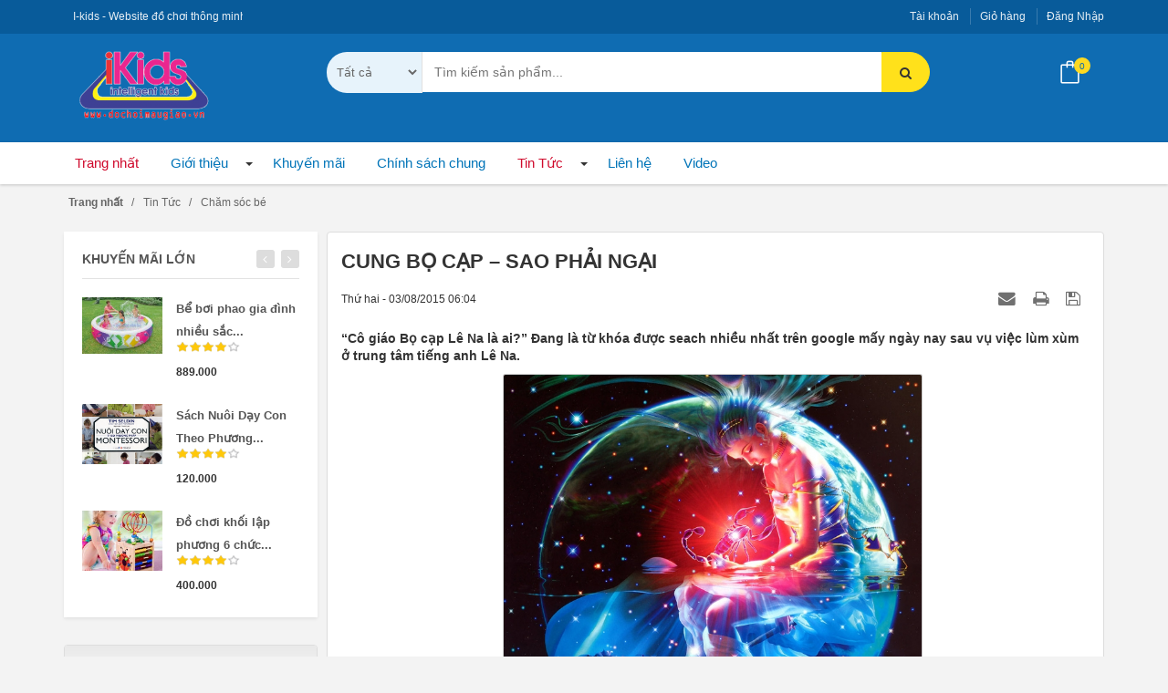

--- FILE ---
content_type: text/html; charset=UTF-8
request_url: https://dochoimaugiao.vn/news/Cham-soc-be/cung-bo-cap-sao-phai-ngai-57.html
body_size: 19512
content:
<!DOCTYPE html>
	<html lang="vi" xmlns="http://www.w3.org/1999/xhtml" prefix="og: http://ogp.me/ns#">
	<head>
<title>CUNG BỌ CẠP – SAO PHẢI NGẠI</title>
<meta name="description" content="“Cô giáo Bọ cạp Lê Na là ai?” Đang là từ khóa được seach nhiều nhất trên google mấy ngày nay sau vụ việc lùm xùm ở trung tâm tiếng anh Lê Na.">
<meta name="keywords" content="trẻ em, môi trường, cung bọ cạp, cô giáo cung bọ cạp, tính khí của trẻ, môi trường nuôi dưỡng">
<meta name="news_keywords" content="trẻ em, môi trường, cung bọ cạp, cô giáo cung bọ cạp, tính khí của trẻ, môi trường nuôi dưỡng">
<meta name="author" content="Đồ chơi thông minh i-kids - Thế giới đồ chơi gỗ cho bé - I-kids Store">
<meta name="copyright" content="Đồ chơi thông minh i-kids - Thế giới đồ chơi gỗ cho bé - I-kids Store [dochoi.ikids@gmail.com]">
<meta name="robots" content="index, archive, follow, noodp">
<meta name="googlebot" content="index,archive,follow,noodp">
<meta name="msnbot" content="all,index,follow">
<meta name="generator" content="NukeViet v4.0">
<meta http-equiv="Content-Type" content="text/html; charset=utf-8">
<meta property="og:title" content="CUNG BỌ CẠP – SAO PHẢI NGẠI">
<meta property="og:type" content="article">
<meta property="og:description" content="“Cô giáo Bọ cạp Lê Na là ai?” Đang là từ khóa được seach nhiều nhất trên google mấy ngày nay sau vụ việc lùm xùm ở trung tâm tiếng anh Lê Na.">
<meta property="og:site_name" content="Đồ chơi thông minh i-kids - Thế giới đồ chơi gỗ cho bé - I-kids Store">
<meta property="og:image" content="https://dochoimaugiao.vn/uploads/news/2015_08/do-choi-tre-em-8.jpg">
<meta property="og:url" content="https://dochoimaugiao.vn/news/Cham-soc-be/cung-bo-cap-sao-phai-ngai-57.html">
<meta property="article:published_time" content="2015-08-03EDT06:04:00">
<meta property="article:modified_time" content="2015-08-03EDT06:11:51">
<meta property="article:section" content="Chăm sóc bé">
<meta property="article:tag" content="trẻ em">
<meta property="article:tag" content="môi trường">
<meta property="article:tag" content="cung bọ cạp">
<meta property="article:tag" content="cô giáo cung bọ cạp">
<meta property="article:tag" content="tính khí của trẻ">
<meta property="article:tag" content="môi trường nuôi dưỡng">
<link rel="shortcut icon" href="/favicon.ico">
<link rel="canonical" href="https://dochoimaugiao.vn/news/Cham-soc-be/cung-bo-cap-sao-phai-ngai-57.html">
<link rel="alternate" href="/news/rss/" title="Tin Tức" type="application/rss+xml">
<link rel="alternate" href="/news/rss/Cham-soc-be/" title="Tin Tức - Chăm sóc bé" type="application/rss+xml">
<link rel="alternate" href="/news/rss/day-do-tre/" title="Tin Tức - Giáo dục" type="application/rss+xml">
<link rel="alternate" href="/news/rss/tin-tuc-do-choi/" title="Tin Tức - Tin tức đồ chơi" type="application/rss+xml">
<link rel="alternate" href="/news/rss/thong-bao-cua-ikids/" title="Tin Tức - Thông báo của ikids" type="application/rss+xml">
<link rel="alternate" href="/news/rss/goc-tam-su-cua-ba-me/" title="Tin Tức - GÓC TÂM SỰ CỦA BA MẸ" type="application/rss+xml">
<link rel="preload" as="script" href="/assets/js/jquery/jquery.min.js?t=154">
<link rel="preload" as="script" href="/assets/js/language/vi.js?t=154">
<link rel="preload" as="script" href="/assets/js/global.js?t=154">
<link rel="preload" as="script" href="/themes/default/js/news.js?t=154">
<link rel="preload" as="script" href="/themes/shop15_product/js/main.js?t=154">
<link rel="preload" as="script" href="/assets/js/star-rating/jquery.rating.pack.js?t=154">
<link rel="preload" as="script" href="/assets/js/star-rating/jquery.MetaData.js?t=154">
<link rel="preload" as="script" href="/themes/default/js/comment.js?t=154">
<link rel="preload" as="script" href="/assets/editors/ckeditor/plugins/codesnippet/lib/highlight/highlight.pack.js?t=154">
<link rel="preload" as="script" href="/assets/js/jquery/jquery.cookie.js?t=154">
<link rel="preload" as="script" href="/assets/js/jquery/jquery.treeview.min.js?t=154">
<link rel="preload" as="script" href="/themes/shop15_product/js/bootstrap.min.js?t=154">
<link rel="preload" as="script" href="/themes/shop15_product/js/bootstrap-hover-dropdown.min.js?t=154">
<link rel="preload" as="script" href="/themes/shop15_product/js/owl.carousel.min.js?t=154">
<link rel="preload" as="script" href="/themes/shop15_product/js/echo.min.js?t=154">
<link rel="preload" as="script" href="/themes/shop15_product/js/jquery.easing-1.3.min.js?t=154">
<link rel="preload" as="script" href="/themes/shop15_product/js/bootstrap-slider.min.js?t=154">
<link rel="preload" as="script" href="/themes/shop15_product/js/jquery.rateit.min.js?t=154">
<link rel="preload" as="script" href="/themes/shop15_product/js/lightbox.min.js?t=154">
<link rel="preload" as="script" href="/themes/shop15_product/js/bootstrap-select.min.js?t=154">
<link rel="preload" as="script" href="/themes/shop15_product/js/wow.min.js?t=154">
<link rel="preload" as="script" href="/themes/shop15_product/js/script.js?t=154">
<link rel="preload" as="script" href="/themes/shop15_product/js/scripts.js?t=154">
<link rel="StyleSheet" href="/assets/css/font-awesome.min.css?t=154">
<link rel="StyleSheet" href="/themes/shop15_product/css/bootstrap.min.css?t=154">
<link rel="StyleSheet" href="/themes/shop15_product/css/simple-line-icons.css?t=154">
<link rel="StyleSheet" href="/themes/shop15_product/css/owl.carousel.css?t=154">
<link rel="StyleSheet" href="/themes/shop15_product/css/owl.transitions.css?t=154">
<link rel="StyleSheet" href="/themes/shop15_product/css/animate.min.css?t=154">
<link rel="StyleSheet" href="/themes/shop15_product/css/rateit.css?t=154">
<link rel="StyleSheet" href="/themes/shop15_product/css/bootstrap-select.min.css?t=154">
<link rel="StyleSheet" href="/themes/shop15_product/css/global_category.css?t=154">
<link rel="StyleSheet" href="/themes/shop15_product/css/main.css?t=154">
<link rel="StyleSheet" href="/themes/shop15_product/css/blue.css?t=154">
<link rel="StyleSheet" href="/themes/shop15_product/css/style.css?t=154">
<link rel="StyleSheet" href="/themes/shop15_product/css/menu_mobile_news10.css?t=154">
<link rel="StyleSheet" href="/themes/shop15_product/css/style.responsive.css?t=154">
<link rel="StyleSheet" href="/themes/shop15_product/css/shops.css?t=154" type="text/css" />
<link href="/assets/js/star-rating/jquery.rating.css?t=154" type="text/css" rel="stylesheet"/>
<link href="/assets/editors/ckeditor/plugins/codesnippet/lib/highlight/styles/github.css?t=154" rel="stylesheet">
<link rel="StyleSheet" href="/themes/default/css/comment.css?t=154" type="text/css" />
<link rel="stylesheet" href="/assets/js/jquery/jquery.treeview.css?t=154" type="text/css"/>
<style>
	#navigation290 a {
		background-color: transparent !important
	}

	#navigation .current, #navigation .current a {
		font-weight: bold
	}

	#navigation .current ul a {
		font-weight: normal
	}
	#navigation289 a {
		background-color: transparent !important
	}

	#navigation .current, #navigation .current a {
		font-weight: bold
	}

	#navigation .current ul a {
		font-weight: normal
	}
	#navigation288 a {
		background-color: transparent !important
	}

	#navigation .current, #navigation .current a {
		font-weight: bold
	}

	#navigation .current ul a {
		font-weight: normal
	}
</style>
<script data-show="inline">(function(i,s,o,g,r,a,m){i['GoogleAnalyticsObject']=r;i[r]=i[r]||function(){
(i[r].q=i[r].q||[]).push(arguments)},i[r].l=1*new Date();a=s.createElement(o),
m=s.getElementsByTagName(o)[0];a.async=1;a.src=g;m.parentNode.insertBefore(a,m)
})(window,document,'script','https://www.google-analytics.com/analytics.js','ga');
ga('create', 'UA-63540694-1', '.dochoimaugiao.vn');
ga('send', 'pageview');
</script>
</head>
	<body class="cnt-home">
 <noscript>
		<div class="alert alert-danger">Trình duyệt của bạn đã tắt chức năng hỗ trợ JavaScript.<br />Website chỉ làm việc khi bạn bật nó trở lại.<br />Để tham khảo cách bật JavaScript, hãy click chuột <a href="http://wiki.nukeviet.vn/support:browser:enable_javascript">vào đây</a>!</div>
</noscript>
<div class="responsive-header">
		<div class="res-logo-area">
				<div class="col-sm-18 col-xs-16">
						<a title="Đồ chơi thông minh i-kids - Thế giới đồ chơi gỗ cho bé - I-kids Store" href="/"><img
								src="/uploads/logo_ikids_1_171_91.png" alt="Đồ chơi thông minh i-kids - Thế giới đồ chơi gỗ cho bé - I-kids Store" /></a>
												<span class="site_name hidden">Đồ chơi thông minh i-kids - Thế giới đồ chơi gỗ cho bé - I-kids Store</span> <span
								class="site_description hidden	">I-kids - Website đồ chơi thông minh cung cấp đồ chơi trẻ em giá sỉ với nhiều sản phẩm đồ chơi trẻ em, đồ chơi bằng gỗ, đồ chơi thông minh | Chất lượng | An toàn cho bé</span>
														<span class="site_name hidden">Đồ chơi thông minh i-kids - Thế giới đồ chơi gỗ cho bé - I-kids Store</span>
														<span class="site_description hidden">I-kids - Website đồ chơi thông minh cung cấp đồ chơi trẻ em giá sỉ với nhiều sản phẩm đồ chơi trẻ em, đồ chơi bằng gỗ, đồ chơi thông minh | Chất lượng | An toàn cho bé</span>
				</div>
				<div class="col-sm-6 col-xs-8">
						<div id="nav-icons-head">
								<span></span> <span></span> <span></span> <span></span>
						</div>
				</div>
		</div>
		<div class="responsive-menu">
				<a title="Đồ chơi thông minh i-kids - Thế giới đồ chơi gỗ cho bé - I-kids Store" href="/"><img
						src="/uploads/logo_ikids_1_171_91.png" alt="Đồ chơi thông minh i-kids - Thế giới đồ chơi gỗ cho bé - I-kids Store" /></a></a> <ul>
		<li class="menu-item-has-children"
		 class="dropdown template_1" rol="presentation">
		 <img src="/uploads/menu/khuyen-mai-1.png" />&nbsp; 
	<a href="/do-choi-thong-minh/" title="Đồ chơi thông minh">Đồ chơi thông minh</a> 
		<i class="fa fa-chevron-down" aria-hidden="true"></i>
	 <ul class="dropdown-menu">
        <li>
        <div class="yamm-content ">
              <a href="/do-choi-xep-hinh/" title="Đồ chơi xếp hình">Đồ chơi xếp hình</a> 
        </div>
    </li>
    <li>
        <div class="yamm-content ">
              <a href="/do-choi-am-nhac/" title="Đồ chơi âm nhạc">Đồ chơi âm nhạc</a> 
        </div>
    </li>
    <li>
        <div class="yamm-content ">
              <a href="/do-choi-toan-hoc/" title="Đồ chơi toán học">Đồ chơi toán học</a> 
        </div>
    </li>
    <li>
        <div class="yamm-content ">
              <a href="/do-choi-hoc-tieng-anh/" title="Đồ chơi học tiếng anh">Đồ chơi học tiếng anh</a> 
        </div>
    </li>
    <li>
        <div class="yamm-content ">
              <a href="/do-choi-nau-an/" title="Đồ chơi nấu ăn">Đồ chơi nấu ăn</a> 
        </div>
    </li>
    <li>
        <div class="yamm-content ">
              <a href="/do-choi-bup-be/" title="Đồ chơi búp bê">Đồ chơi búp bê</a> 
        </div>
    </li>
    <li>
        <div class="yamm-content ">
              <a href="/do-choi-luon-hat/" title="Đồ chơi luồn hạt">Đồ chơi luồn hạt</a> 
        </div>
    </li>
    <li>
        <div class="yamm-content ">
              <a href="/do-choi-sua-chua/" title="Đồ chơi sửa chữa">Đồ chơi sửa chữa</a> 
        </div>
    </li>
</ul> 
	</li>
	<li class="menu-item-has-children"
		 class="dropdown template_1" rol="presentation">
		 <img src="/uploads/menu/san-pham-tri-tue.png" />&nbsp; 
	<a href="/san-pham-tri-tue/" title="Sản phẩm trí tuệ">Sản phẩm trí tuệ</a> 
		<i class="fa fa-chevron-down" aria-hidden="true"></i>
	 <ul class="dropdown-menu">
        <li>
        <div class="yamm-content ">
              <a href="/sach/" title="Sách">Sách</a> 
        </div>
    </li>
    <li>
        <div class="yamm-content ">
              <a href="/truyen-tranh/" title="Truyện Tranh">Truyện Tranh</a> 
        </div>
    </li>
    <li>
        <div class="yamm-content ">
            <class="dropdown-submenu"  <a href="/vo-tap-to/" title="Vở Tập Tô">Vở Tập Tô</a>  <ul class="dropdown-menu">
        <li>
        <div class="yamm-content ">
            <class="dropdown-submenu"  <a href="/do-choi-thong-minh/" title="Đồ chơi thông minh">Đồ chơi thông minh</a>  <ul class="dropdown-menu">
        <li>
        <div class="yamm-content ">
              <a href="/do-choi-xep-hinh/" title="Đồ chơi xếp hình">Đồ chơi xếp hình</a> 
        </div>
    </li>
    <li>
        <div class="yamm-content ">
              <a href="/do-choi-am-nhac/" title="Đồ chơi âm nhạc">Đồ chơi âm nhạc</a> 
        </div>
    </li>
    <li>
        <div class="yamm-content ">
              <a href="/do-choi-toan-hoc/" title="Đồ chơi toán học">Đồ chơi toán học</a> 
        </div>
    </li>
    <li>
        <div class="yamm-content ">
              <a href="/do-choi-hoc-tieng-anh/" title="Đồ chơi học tiếng anh">Đồ chơi học tiếng anh</a> 
        </div>
    </li>
    <li>
        <div class="yamm-content ">
              <a href="/do-choi-nau-an/" title="Đồ chơi nấu ăn">Đồ chơi nấu ăn</a> 
        </div>
    </li>
    <li>
        <div class="yamm-content ">
              <a href="/do-choi-bup-be/" title="Đồ chơi búp bê">Đồ chơi búp bê</a> 
        </div>
    </li>
    <li>
        <div class="yamm-content ">
              <a href="/do-choi-luon-hat/" title="Đồ chơi luồn hạt">Đồ chơi luồn hạt</a> 
        </div>
    </li>
    <li>
        <div class="yamm-content ">
              <a href="/do-choi-sua-chua/" title="Đồ chơi sửa chữa">Đồ chơi sửa chữa</a> 
        </div>
    </li>
</ul> 
        </div>
    </li>
    <li>
        <div class="yamm-content ">
            <class="dropdown-submenu"  <a href="/san-pham-tri-tue/" title="Sản phẩm trí tuệ">Sản phẩm trí tuệ</a>  <ul class="dropdown-menu">
        <li>
        <div class="yamm-content ">
              <a href="/sach/" title="Sách">Sách</a> 
        </div>
    </li>
    <li>
        <div class="yamm-content ">
              <a href="/truyen-tranh/" title="Truyện Tranh">Truyện Tranh</a> 
        </div>
    </li>
    <li>
        <div class="yamm-content ">
              <a href="/vo-tap-to/" title="Vở Tập Tô">Vở Tập Tô</a> 
        </div>
    </li>
    <li>
        <div class="yamm-content ">
              <a href="/mau-ve/" title="Màu Vẽ">Màu Vẽ</a> 
        </div>
    </li>
    <li>
        <div class="yamm-content ">
              <a href="/tranh-dan/" title="Tranh Dán">Tranh Dán</a> 
        </div>
    </li>
    <li>
        <div class="yamm-content ">
              <a href="/bo-thuoc-do-chieu-cao/" title="Bộ Thước Đo Chiều Cao">Bộ Thước Đo Chiều Cao</a> 
        </div>
    </li>
</ul> 
        </div>
    </li>
    <li>
        <div class="yamm-content ">
            <class="dropdown-submenu"  <a href="/xe-tre-em/" title="Xe đồ chơi trẻ em, xe máy điện, xe ô tô điện">Xe đồ chơi trẻ em, xe máy điện, xe ô tô điện</a>  <ul class="dropdown-menu">
        <li>
        <div class="yamm-content ">
              <a href="/xe-o-to-dien/" title="Xe ô tô điện trẻ em">Xe ô tô điện trẻ em</a> 
        </div>
    </li>
    <li>
        <div class="yamm-content ">
              <a href="/xe-may-dien/" title="Xe máy điện trẻ em">Xe máy điện trẻ em</a> 
        </div>
    </li>
    <li>
        <div class="yamm-content ">
              <a href="/xe-3-banh/" title="Xe 3 bánh">Xe 3 bánh</a> 
        </div>
    </li>
    <li>
        <div class="yamm-content ">
              <a href="/xe-dap-tre-em/" title="Xe đạp trẻ em">Xe đạp trẻ em</a> 
        </div>
    </li>
    <li>
        <div class="yamm-content ">
              <a href="/xe-lac-tre-em/" title="Xe lắc trẻ em">Xe lắc trẻ em</a> 
        </div>
    </li>
</ul> 
        </div>
    </li>
    <li>
        <div class="yamm-content ">
            <class="dropdown-submenu"  <a href="/do-choi-van-dong/" title="Đồ chơi vận động">Đồ chơi vận động</a>  <ul class="dropdown-menu">
        <li>
        <div class="yamm-content ">
              <a href="/thu-nhu-di-dong/" title="Thú nhún di động">Thú nhún di động</a> 
        </div>
    </li>
    <li>
        <div class="yamm-content ">
              <a href="/cau-truot/" title="Cầu trượt trẻ em">Cầu trượt trẻ em</a> 
        </div>
    </li>
    <li>
        <div class="yamm-content ">
              <a href="/nha-bong/" title="Nhà bóng cho bé">Nhà bóng cho bé</a> 
        </div>
    </li>
    <li>
        <div class="yamm-content ">
              <a href="/bap-benh/" title="Bập bênh cho bé">Bập bênh cho bé</a> 
        </div>
    </li>
    <li>
        <div class="yamm-content ">
              <a href="/nha-phao/" title="Nhà phao cho bé">Nhà phao cho bé</a> 
        </div>
    </li>
    <li>
        <div class="yamm-content ">
              <a href="/xe-truot-scooter-van-truot-giay-patin-tre-em/" title="Xe trượt scooter, Ván trượt, Giày patin trẻ em">Xe trượt scooter, Ván trượt, Giày patin trẻ em</a> 
        </div>
    </li>
</ul> 
        </div>
    </li>
    <li>
        <div class="yamm-content ">
            <class="dropdown-submenu"  <a href="/phao-boi-be-boi-intex/" title="Phao bơi, bể bơi &#40;Intex&#41;">Phao bơi, bể bơi (Intex)</a>  <ul class="dropdown-menu">
        <li>
        <div class="yamm-content ">
              <a href="/ao-phao-boi-cho-be/" title="Áo phao bơi cho bé">Áo phao bơi cho bé</a> 
        </div>
    </li>
    <li>
        <div class="yamm-content ">
              <a href="/be-boi-cho-be/" title="Bể bơi cho bé">Bể bơi cho bé</a> 
        </div>
    </li>
    <li>
        <div class="yamm-content ">
              <a href="/be-boi-gia-dinh/" title="Bể bơi gia đình">Bể bơi gia đình</a> 
        </div>
    </li>
    <li>
        <div class="yamm-content ">
              <a href="/dem-hoi-ghe-hoi-tre-em/" title="Đệm hơi - Ghế hơi trẻ em">Đệm hơi - Ghế hơi trẻ em</a> 
        </div>
    </li>
    <li>
        <div class="yamm-content ">
              <a href="/phu-kien-sua-chua/" title="Phụ kiện sửa chữa">Phụ kiện sửa chữa</a> 
        </div>
    </li>
</ul> 
        </div>
    </li>
    <li>
        <div class="yamm-content ">
              <a href="/dat-nan/" title="Đồ chơi đất nặn">Đồ chơi đất nặn</a> 
        </div>
    </li>
    <li>
        <div class="yamm-content ">
              <a href="/mo-hinh-nha-diy/" title="Mô hình nhà DIY">Mô hình nhà DIY</a> 
        </div>
    </li>
    <li>
        <div class="yamm-content ">
            <class="dropdown-submenu"  <a href="/do-choi-dieu-khien/" title="Đồ chơi điều khiển">Đồ chơi điều khiển</a>  <ul class="dropdown-menu">
        <li>
        <div class="yamm-content ">
              <a href="/o-to-dieu-khien/" title="Ô tô điều khiển">Ô tô điều khiển</a> 
        </div>
    </li>
    <li>
        <div class="yamm-content ">
              <a href="/may-bay-dieu-khien/" title="Máy bay điều khiển">Máy bay điều khiển</a> 
        </div>
    </li>
    <li>
        <div class="yamm-content ">
              <a href="/ro-bot-dieu-khien/" title="Rô bốt điều khiển">Rô bốt điều khiển</a> 
        </div>
    </li>
</ul> 
        </div>
    </li>
    <li>
        <div class="yamm-content ">
            <class="dropdown-submenu"  <a href="/thoi-trang-cho-be/" title="Thời trang cho bé">Thời trang cho bé</a>  <ul class="dropdown-menu">
        <li>
        <div class="yamm-content ">
              <a href="/quan-ao-be-gai/" title="Quần áo bé gái">Quần áo bé gái</a> 
        </div>
    </li>
    <li>
        <div class="yamm-content ">
              <a href="/quan-ao-be-trai/" title="Quần áo bé trai">Quần áo bé trai</a> 
        </div>
    </li>
    <li>
        <div class="yamm-content ">
              <a href="/quan-ao-so-sinh/" title="Quần áo sơ sinh">Quần áo sơ sinh</a> 
        </div>
    </li>
</ul> 
        </div>
    </li>
    <li>
        <div class="yamm-content ">
            <class="dropdown-submenu"  <a href="/san-pham-an-toan-cho-be/" title="Sản phẩm chăm sóc bé">Sản phẩm chăm sóc bé</a>  <ul class="dropdown-menu">
        <li>
        <div class="yamm-content ">
              <a href="/noi-cui-trong-tre/" title="Nôi, cũi trông trẻ">Nôi, cũi trông trẻ</a> 
        </div>
    </li>
    <li>
        <div class="yamm-content ">
              <a href="/xe-day/" title="Xe đẩy">Xe đẩy</a> 
        </div>
    </li>
    <li>
        <div class="yamm-content ">
              <a href="/xe-tap-di/" title="Xe tập đi">Xe tập đi</a> 
        </div>
    </li>
    <li>
        <div class="yamm-content ">
              <a href="/thiet-bi-theo-doi/" title="Thiết bị theo dõi">Thiết bị theo dõi</a> 
        </div>
    </li>
    <li>
        <div class="yamm-content ">
              <a href="/tham-trai-nen/" title="Thảm trải nền">Thảm trải nền</a> 
        </div>
    </li>
</ul> 
        </div>
    </li>
    <li>
        <div class="yamm-content ">
            <class="dropdown-submenu"  <a href="/phu-kien-thoi-trang/" title="Phụ kiện cho bé">Phụ kiện cho bé</a>  <ul class="dropdown-menu">
        <li>
        <div class="yamm-content ">
              <a href="/giay-dep/" title="Giày, dép">Giày, dép</a> 
        </div>
    </li>
    <li>
        <div class="yamm-content ">
              <a href="/tui-cap-sach-ba-lo/" title="Túi, cặp sách, ba lô">Túi, cặp sách, ba lô</a> 
        </div>
    </li>
    <li>
        <div class="yamm-content ">
              <a href="/Mu-Khan/" title="Mũ - Khăn">Mũ - Khăn</a> 
        </div>
    </li>
    <li>
        <div class="yamm-content ">
              <a href="/tat-gang-tay/" title="Tất - Găng tay">Tất - Găng tay</a> 
        </div>
    </li>
    <li>
        <div class="yamm-content ">
              <a href="/do-dung-cho-be/" title="Đồ dùng cho bé">Đồ dùng cho bé</a> 
        </div>
    </li>
</ul> 
        </div>
    </li>
</ul> 
        </div>
    </li>
    <li>
        <div class="yamm-content ">
              <a href="/mau-ve/" title="Màu Vẽ">Màu Vẽ</a> 
        </div>
    </li>
    <li>
        <div class="yamm-content ">
              <a href="/tranh-dan/" title="Tranh Dán">Tranh Dán</a> 
        </div>
    </li>
    <li>
        <div class="yamm-content ">
              <a href="/bo-thuoc-do-chieu-cao/" title="Bộ Thước Đo Chiều Cao">Bộ Thước Đo Chiều Cao</a> 
        </div>
    </li>
</ul> 
	</li>
	<li class="menu-item-has-children"
		 class="dropdown template_1" rol="presentation">
		 <img src="/uploads/menu/xe-tre-em_1.png" />&nbsp; 
	<a href="/xe-tre-em/" title="Xe đồ chơi trẻ em, xe máy điện, xe ô tô điện">Xe đồ chơi trẻ em, xe máy điện, xe ô tô điện</a> 
		<i class="fa fa-chevron-down" aria-hidden="true"></i>
	 <ul class="dropdown-menu">
        <li>
        <div class="yamm-content ">
              <a href="/xe-o-to-dien/" title="Xe ô tô điện trẻ em">Xe ô tô điện trẻ em</a> 
        </div>
    </li>
    <li>
        <div class="yamm-content ">
              <a href="/xe-may-dien/" title="Xe máy điện trẻ em">Xe máy điện trẻ em</a> 
        </div>
    </li>
    <li>
        <div class="yamm-content ">
              <a href="/xe-3-banh/" title="Xe 3 bánh">Xe 3 bánh</a> 
        </div>
    </li>
    <li>
        <div class="yamm-content ">
              <a href="/xe-dap-tre-em/" title="Xe đạp trẻ em">Xe đạp trẻ em</a> 
        </div>
    </li>
    <li>
        <div class="yamm-content ">
              <a href="/xe-lac-tre-em/" title="Xe lắc trẻ em">Xe lắc trẻ em</a> 
        </div>
    </li>
</ul> 
	</li>
	<li class="menu-item-has-children"
		 class="dropdown template_1" rol="presentation">
		 <img src="/uploads/menu/do-choi-van-dong.png" />&nbsp; 
	<a href="/do-choi-van-dong/" title="Đồ chơi vận động">Đồ chơi vận động</a> 
		<i class="fa fa-chevron-down" aria-hidden="true"></i>
	 <ul class="dropdown-menu">
        <li>
        <div class="yamm-content ">
              <a href="/thu-nhu-di-dong/" title="Thú nhún di động">Thú nhún di động</a> 
        </div>
    </li>
    <li>
        <div class="yamm-content ">
              <a href="/cau-truot/" title="Cầu trượt trẻ em">Cầu trượt trẻ em</a> 
        </div>
    </li>
    <li>
        <div class="yamm-content ">
              <a href="/nha-bong/" title="Nhà bóng cho bé">Nhà bóng cho bé</a> 
        </div>
    </li>
    <li>
        <div class="yamm-content ">
              <a href="/bap-benh/" title="Bập bênh cho bé">Bập bênh cho bé</a> 
        </div>
    </li>
    <li>
        <div class="yamm-content ">
              <a href="/nha-phao/" title="Nhà phao cho bé">Nhà phao cho bé</a> 
        </div>
    </li>
    <li>
        <div class="yamm-content ">
              <a href="/xe-truot-scooter-van-truot-giay-patin-tre-em/" title="Xe trượt scooter, Ván trượt, Giày patin trẻ em">Xe trượt scooter, Ván trượt, Giày patin trẻ em</a> 
        </div>
    </li>
</ul> 
	</li>
	<li class="menu-item-has-children"
		 class="dropdown template_1" rol="presentation">
		 <img src="/uploads/menu/phao-boi-be-boi-intex.png" />&nbsp; 
	<a href="/phao-boi-be-boi-intex/" title="Phao bơi, bể bơi &#40;Intex&#41;">Phao bơi, bể bơi (Intex)</a> 
		<i class="fa fa-chevron-down" aria-hidden="true"></i>
	 <ul class="dropdown-menu">
        <li>
        <div class="yamm-content ">
              <a href="/ao-phao-boi-cho-be/" title="Áo phao bơi cho bé">Áo phao bơi cho bé</a> 
        </div>
    </li>
    <li>
        <div class="yamm-content ">
              <a href="/be-boi-cho-be/" title="Bể bơi cho bé">Bể bơi cho bé</a> 
        </div>
    </li>
    <li>
        <div class="yamm-content ">
              <a href="/be-boi-gia-dinh/" title="Bể bơi gia đình">Bể bơi gia đình</a> 
        </div>
    </li>
    <li>
        <div class="yamm-content ">
              <a href="/dem-hoi-ghe-hoi-tre-em/" title="Đệm hơi - Ghế hơi trẻ em">Đệm hơi - Ghế hơi trẻ em</a> 
        </div>
    </li>
    <li>
        <div class="yamm-content ">
              <a href="/phu-kien-sua-chua/" title="Phụ kiện sửa chữa">Phụ kiện sửa chữa</a> 
        </div>
    </li>
</ul> 
	</li>
	<li class="menu-item-has-children"
		 class="template_1" rol="presentation">
		 <img src="/uploads/menu/do-choi-dat-nan.png" />&nbsp; 
	<a href="/dat-nan/" title="Đồ chơi đất nặn">Đồ chơi đất nặn</a> 
	</li>
	<li class="menu-item-has-children"
		 class="template_1" rol="presentation">
		 <img src="/uploads/menu/mo-hinh-nha-diy.png" />&nbsp; 
	<a href="/mo-hinh-nha-diy/" title="Mô hình nhà DIY">Mô hình nhà DIY</a> 
	</li>
	<li class="menu-item-has-children"
		 class="dropdown template_1" rol="presentation">
		 <img src="/uploads/menu/do-choi-dieu-khien.png" />&nbsp; 
	<a href="/do-choi-dieu-khien/" title="Đồ chơi điều khiển">Đồ chơi điều khiển</a> 
		<i class="fa fa-chevron-down" aria-hidden="true"></i>
	 <ul class="dropdown-menu">
        <li>
        <div class="yamm-content ">
              <a href="/o-to-dieu-khien/" title="Ô tô điều khiển">Ô tô điều khiển</a> 
        </div>
    </li>
    <li>
        <div class="yamm-content ">
              <a href="/may-bay-dieu-khien/" title="Máy bay điều khiển">Máy bay điều khiển</a> 
        </div>
    </li>
    <li>
        <div class="yamm-content ">
              <a href="/ro-bot-dieu-khien/" title="Rô bốt điều khiển">Rô bốt điều khiển</a> 
        </div>
    </li>
</ul> 
	</li>
	<li class="menu-item-has-children"
		 class="dropdown template_1" rol="presentation">
		 <img src="/uploads/menu/thoi-trang-cho-be.png" />&nbsp; 
	<a href="/thoi-trang-cho-be/" title="Thời trang cho bé">Thời trang cho bé</a> 
		<i class="fa fa-chevron-down" aria-hidden="true"></i>
	 <ul class="dropdown-menu">
        <li>
        <div class="yamm-content ">
              <a href="/quan-ao-be-gai/" title="Quần áo bé gái">Quần áo bé gái</a> 
        </div>
    </li>
    <li>
        <div class="yamm-content ">
              <a href="/quan-ao-be-trai/" title="Quần áo bé trai">Quần áo bé trai</a> 
        </div>
    </li>
    <li>
        <div class="yamm-content ">
              <a href="/quan-ao-so-sinh/" title="Quần áo sơ sinh">Quần áo sơ sinh</a> 
        </div>
    </li>
</ul> 
	</li>
	<li class="menu-item-has-children"
		 class="dropdown template_1" rol="presentation">
		 <img src="/uploads/menu/sach-1.png" />&nbsp; 
	<a href="/san-pham-an-toan-cho-be/" title="Sản phẩm chăm sóc bé">Sản phẩm chăm sóc bé</a> 
		<i class="fa fa-chevron-down" aria-hidden="true"></i>
	 <ul class="dropdown-menu">
        <li>
        <div class="yamm-content ">
              <a href="/shops/noi-cui-trong-tre/" title="Nôi, cũi trông trẻ">Nôi, cũi trông trẻ</a> 
        </div>
    </li>
    <li>
        <div class="yamm-content ">
              <a href="/shops/xe-day/" title="Xe đẩy">Xe đẩy</a> 
        </div>
    </li>
    <li>
        <div class="yamm-content ">
              <a href="/shops/xe-tap-di/" title="Xe tập đi">Xe tập đi</a> 
        </div>
    </li>
    <li>
        <div class="yamm-content ">
              <a href="/shops/thiet-bi-theo-doi/" title="Thiết bị theo dõi">Thiết bị theo dõi</a> 
        </div>
    </li>
    <li>
        <div class="yamm-content ">
              <a href="/shops/tham-trai-nen/" title="Thảm trải nền">Thảm trải nền</a> 
        </div>
    </li>
</ul> 
	</li>
	<li class="menu-item-has-children"
		 class="dropdown template_1" rol="presentation">
		 <img src="/uploads/menu/be-mac-1.png" />&nbsp; 
	<a href="/phu-kien-thoi-trang/" title="Phụ kiện cho bé">Phụ kiện cho bé</a> 
		<i class="fa fa-chevron-down" aria-hidden="true"></i>
	 <ul class="dropdown-menu">
        <li>
        <div class="yamm-content ">
              <a href="/shops/giay-dep/" title="Giày, dép">Giày, dép</a> 
        </div>
    </li>
    <li>
        <div class="yamm-content ">
              <a href="/shops/tui-cap-sach-ba-lo/" title="Túi, cặp sách, ba lô">Túi, cặp sách, ba lô</a> 
        </div>
    </li>
    <li>
        <div class="yamm-content ">
              <a href="/shops/Mu-Khan/" title="Mũ - Khăn">Mũ - Khăn</a> 
        </div>
    </li>
    <li>
        <div class="yamm-content ">
              <a href="/shops/tat-gang-tay/" title="Tất - Găng tay">Tất - Găng tay</a> 
        </div>
    </li>
    <li>
        <div class="yamm-content ">
              <a href="/shops/do-dung-cho-be/" title="Đồ dùng cho bé">Đồ dùng cho bé</a> 
        </div>
    </li>
</ul> 
	</li>
</ul>

				<div class="res-social"></div>
		</div>
</div>
		<header class="header-style-1">
				<div class="top-img">
				</div>
				<div class="top-bar animate-dropdown">
						<div class="container">
								<div class="header-top-inner">
										<div class="cnt-account">
												<ul class="list-unstyled">
														<!-- <ul class='list-unstyled'> -->
        <li><a href="/users/editinfo/" title="Tài khoản">Tài khoản</a></li>
    <li><a href="/shops/cart/" title="Giỏ hàng">Giỏ hàng</a></li>
<!-- </ul> -->

														<li>
																																 <a
																href="/users/"
																class="login_logout"> Đăng Nhập </a> 
														</li>
												</ul>
										</div>
										<div class="cnt-block">
												<div class="list-unstyled list-inline">
														<p>I-kids - Website đồ chơi thông minh cung cấp đồ chơi trẻ em giá sỉ với nhiều sản phẩm đồ chơi trẻ em, đồ chơi bằng gỗ, đồ chơi thông minh | Chất lượng | An toàn cho bé</p>
												</div>
										</div>
										<div class="clearfix"></div>
								</div>
						</div>
				</div>
				<div class="main-header">
						<div class="container">
								<div class="row">
										<div
												class="col-xs-24 col-sm-6 col-md-6 logo-holder">
												<div class="logo">
																												<a title="Đồ chơi thông minh i-kids - Thế giới đồ chơi gỗ cho bé - I-kids Store"
																href="/"><img
																src="/uploads/logo_ikids_1_171_91.png" width="171"
																height="91" alt="Đồ chơi thông minh i-kids - Thế giới đồ chơi gỗ cho bé - I-kids Store" /></a>
																				<span class="site_name hidden">Đồ chơi thông minh i-kids - Thế giới đồ chơi gỗ cho bé - I-kids Store</span> <span
								class="site_description hidden	">I-kids - Website đồ chơi thông minh cung cấp đồ chơi trẻ em giá sỉ với nhiều sản phẩm đồ chơi trẻ em, đồ chơi bằng gỗ, đồ chơi thông minh | Chất lượng | An toàn cho bé</span>
														<span class="site_name hidden">Đồ chơi thông minh i-kids - Thế giới đồ chơi gỗ cho bé - I-kids Store</span>
														<span class="site_description hidden">I-kids - Website đồ chơi thông minh cung cấp đồ chơi trẻ em giá sỉ với nhiều sản phẩm đồ chơi trẻ em, đồ chơi bằng gỗ, đồ chơi thông minh | Chất lượng | An toàn cho bé</span>
												</div>
										</div>
										<div
												class="col-xs-24 col-sm-14 col-md-14 top-search-holder"><div class="search-area">
	<form id="search_form_shops" class=" search-bar"
		action="/" method="get" role="form" name="frm_search"
		onsubmit="return onsubmitsearch('products');">
		<div class="control-group">
			<div class="categories-filter animate-dropdown">
			<select name="cata" id="cata" class="search_text">
				<option value="0" class="search_text">Tất cả</option>
								<option  value="33">Đồ chơi thông minh</option>
				<option  value="57">&nbsp;    Đồ chơi xếp hình</option>
				<option  value="54">&nbsp;    Đồ chơi âm nhạc</option>
				<option  value="84">&nbsp;    Đồ chơi toán học</option>
				<option  value="87">&nbsp;    Đồ chơi học tiếng anh</option>
				<option  value="53">&nbsp;    Đồ chơi nấu ăn</option>
				<option  value="55">&nbsp;    Đồ chơi búp bê</option>
				<option  value="85">&nbsp;    Đồ chơi luồn hạt</option>
				<option  value="92">&nbsp;    Đồ chơi sửa chữa</option>
				<option  value="38">Sản phẩm trí tuệ</option>
				<option  value="39">&nbsp;    Sách</option>
				<option  value="40">&nbsp;    Truyện Tranh</option>
				<option  value="41">&nbsp;    Vở Tập Tô</option>
				<option  value="42">&nbsp;    Màu Vẽ</option>
				<option  value="43">&nbsp;    Tranh Dán</option>
				<option  value="44">&nbsp;    Bộ Thước Đo Chiều Cao</option>
				<option  value="31">Xe đồ chơi trẻ em, xe máy điện, xe ô tô điện</option>
				<option  value="45">&nbsp;    Xe ô tô điện trẻ em</option>
				<option  value="46">&nbsp;    Xe máy điện trẻ em</option>
				<option  value="47">&nbsp;    Xe 3 bánh</option>
				<option  value="48">&nbsp;    Xe đạp trẻ em</option>
				<option  value="49">&nbsp;    Xe lắc trẻ em</option>
				<option  value="35">Đồ chơi vận động</option>
				<option  value="89">&nbsp;    Thú nhún di động</option>
				<option  value="64">&nbsp;    Cầu trượt trẻ em</option>
				<option  value="65">&nbsp;    Nhà bóng cho bé</option>
				<option  value="66">&nbsp;    Bập bênh cho bé</option>
				<option  value="67">&nbsp;    Nhà phao cho bé</option>
				<option  value="91">&nbsp;    Xe trượt scooter, Ván trượt, Giày patin trẻ em</option>
				<option  value="37">Phao bơi, bể bơi &#40;Intex&#41;</option>
				<option  value="70">&nbsp;    Áo phao bơi cho bé</option>
				<option  value="71">&nbsp;    Bể bơi cho bé</option>
				<option  value="72">&nbsp;    Bể bơi gia đình</option>
				<option  value="94">&nbsp;    Đệm hơi - Ghế hơi trẻ em</option>
				<option  value="83">&nbsp;    Phụ kiện sửa chữa</option>
				<option  value="36">Đồ chơi đất nặn</option>
				<option  value="88">Mô hình nhà DIY</option>
				<option  value="32">Đồ chơi điều khiển</option>
				<option  value="50">&nbsp;    Ô tô điều khiển</option>
				<option  value="51">&nbsp;    Máy bay điều khiển</option>
				<option  value="52">&nbsp;    Rô bốt điều khiển</option>
				<option  value="73">Thời trang cho bé</option>
				<option  value="75">&nbsp;    Quần áo bé gái</option>
				<option  value="76">&nbsp;    Quần áo bé trai</option>
				<option  value="82">&nbsp;    Quần áo sơ sinh</option>
				<option  value="34">Sản phẩm chăm sóc bé</option>
				<option  value="59">&nbsp;    Nôi, cũi trông trẻ</option>
				<option  value="60">&nbsp;    Xe đẩy</option>
				<option  value="61">&nbsp;    Xe tập đi</option>
				<option  value="62">&nbsp;    Thiết bị theo dõi</option>
				<option  value="63">&nbsp;    Thảm trải nền</option>
				<option  value="74">Phụ kiện cho bé</option>
				<option  value="77">&nbsp;    Giày, dép</option>
				<option  value="78">&nbsp;    Túi, cặp sách, ba lô</option>
				<option  value="79">&nbsp;    Mũ - Khăn</option>
				<option  value="80">&nbsp;    Tất - Găng tay</option>
				<option  value="93">&nbsp;    Đồ dùng cho bé</option>
			</select>
			</div>
			<div class="row">
			<div class="col-sx-24 col-sm-18 col-md-18" style="padding:0">
				<input id="keyword" type="text" value=""
					name="keyword"
					class="input-group-field st-default-search-input search-text search-field "
					type="search" placeholder="Tìm kiếm sản phẩm... "> <span
					style="display: table-cell; padding-left: 0px">
			</div>
			<div class="col-sx-24 col-sm-2 col-md-2" style="padding:0">
					<button type="submit" name="submit" id="submit" class="btn icon-fallback-text search-button" onclick="onsubmitsearch('products')" style="background: #f94e3f; color: #333;"><i class="fa fa-search"></i></button>
			</div>
		</div>
		</div>
	</form>
</div>

</div>
										<div
												class="col-xs-24 col-sm-4 col-md-4 animate-dropdown top-cart-row">
		<div class="block clearfix">
			<div class="block_cart clearfix" id="cart_products"></div>
		</div>
</div>
								</div>
						</div>
				</div>
				<div class="header-nav-style ">
    <div class="container">
        <div class="yamm  navbar navbar-default navbar-static-top" role="navigation">
            <div class="navbar-header">
                <button type="button" class="navbar-toggle " data-target="#menu-site-default"
                    data-toggle="collapse">
                    <span class="sr-only">Toggle navigation</span> <span class="icon-bar"></span> <span
                        class="icon-bar"></span> <span class="icon-bar"></span>
                </button>
            </div>
            <div class="nav-bg-class">
                <div class="navbar-collapse collapse" id="menu-site-default">
                    <div class="nav-outer">
                        <ul class="nav navbar-nav">
                            <li class="active dropdown yamm-fw"><a href="/" 
                                data-hover="dropdown" 
                                title="Trang nhất" > Trang nhất</a></li>
                                                        <li  class="dropdown" rol="presentation"><a
                                class="dropdown-toggle"
                                 href="/about/" role="button"
                                aria-expanded="false" title="Giới thiệu">
                                    Giới thiệu
                            </a>
                             <strong
                                    class="caret">&nbsp;</strong> 
                              <ul class="dropdown-menu">
        <li>
        <div class="yamm-content ">
              <a href="/about/Ve-chung-toi.html" title="Về chúng tôi">Về chúng tôi</a> 
        </div>
    </li>
    <li>
        <div class="yamm-content ">
              <a href="/about/tai-sao-nen-chon-Ikids.html" title="Tại sao nên chọn Ikids">Tại sao nên chọn Ikids</a> 
        </div>
    </li>
    <li>
        <div class="yamm-content ">
              <a href="/about/cam-ket-chat-luong.html" title="Cam kết chất lượng">Cam kết chất lượng</a> 
        </div>
    </li>
</ul> </li>
                            <li  rol="presentation"><a
                                class="dropdown-toggle"
                                 href="/promotion/" role="button"
                                aria-expanded="false" title="Khuyến mãi">
                                    Khuyến mãi
                            </a>
                             </li>
                            <li  rol="presentation"><a
                                class="dropdown-toggle"
                                 href="/huong-dan/" role="button"
                                aria-expanded="false" title="Chính sách chung">
                                    Chính sách chung
                            </a>
                             </li>
                            <li  class="dropdown active" rol="presentation"><a
                                class="dropdown-toggle"
                                 href="/news/" role="button"
                                aria-expanded="false" title="Tin Tức">
                                    Tin Tức
                            </a>
                             <strong
                                    class="caret">&nbsp;</strong> 
                              <ul class="dropdown-menu">
        <li>
        <div class="yamm-content ">
              <a href="/news/Cham-soc-be/" title="Chăm sóc bé">Chăm sóc bé</a> 
        </div>
    </li>
    <li>
        <div class="yamm-content ">
              <a href="/news/day-do-tre/" title="Giáo dục">Giáo dục</a> 
        </div>
    </li>
    <li>
        <div class="yamm-content ">
              <a href="/news/tin-tuc-do-choi/" title="Tin tức đồ chơi">Tin tức đồ chơi</a> 
        </div>
    </li>
    <li>
        <div class="yamm-content ">
              <a href="/news/thong-bao-cua-ikids/" title="Thông báo của ikids">Thông báo của ikids</a> 
        </div>
    </li>
    <li>
        <div class="yamm-content ">
              <a href="/news/goc-tam-su-cua-ba-me/" title="GÓC TÂM SỰ CỦA BA MẸ">GÓC TÂM SỰ CỦA BA MẸ</a> 
        </div>
    </li>
</ul> </li>
                            <li  rol="presentation"><a
                                class="dropdown-toggle"
                                 href="/contact/" role="button"
                                aria-expanded="false" title="Liên hệ">
                                    Liên hệ
                            </a>
                             </li>
                            <li  rol="presentation"><a
                                class="dropdown-toggle"
                                 href="/videos/" role="button"
                                aria-expanded="false" title="Video">
                                    Video
                            </a>
                             </li>
                        </ul>
                    </div>
                </div>
            </div>
        </div>
    </div>
</div>
		</header>
				<div class="breadcrumb">
				<div class="container">
						<div class="breadcrumb-inner">
								<ul class="list-inline list-unstyled">
										<li itemscope
												itemtype="http://data-vocabulary.org/Breadcrumb"><a
												href="/" itemprop="url"
												title="Trang nhất"><strong>Trang nhất</strong></a></li>
																				<li itemscope
												itemtype="http://data-vocabulary.org/Breadcrumb"><a
												href="/news/" itemprop="url"
												title="Tin Tức"><span
														class="txt" itemprop="title">Tin Tức</span></a></li>
										<li itemscope
												itemtype="http://data-vocabulary.org/Breadcrumb"><a
												href="/news/Cham-soc-be/" itemprop="url"
												title="Chăm sóc bé"><span
														class="txt" itemprop="title">Chăm sóc bé</span></a></li>
								</ul>
						</div>
						<!-- /.breadcrumb-inner -->
				</div>
				<!-- /.container -->
		</div>
<div class="body-content outer-top-xs" id="top-banner-and-menu">
		<div class="container">
				<div class="row">
						<div class="col-md-18 col-sm-18 col-sm-push-6 ">
<div class="news_column panel panel-default">
	<div class="panel-body">
		<h1 class="title margin-bottom-lg">CUNG BỌ CẠP – SAO PHẢI NGẠI</h1>
        <div class="row margin-bottom-lg">
            <div class="col-md-12">
                <span class="h5">Thứ hai - 03/08/2015 06:04</span>
            </div>
            <div class="col-md-12">
                <ul class="list-inline text-right">
        			        			<li><a class="dimgray" rel="nofollow" title="Gửi bài viết qua email" href="javascript:void(0);" onclick="nv_open_browse('/news/sendmail/Cham-soc-be/cung-bo-cap-sao-phai-ngai-57.html','',650,500,'resizable=no,scrollbars=yes,toolbar=no,location=no,status=no');return false"><em class="fa fa-envelope fa-lg">&nbsp;</em></a></li>
        			        			<li><a class="dimgray" rel="nofollow" title="In ra" href="javascript: void(0)" onclick="nv_open_browse('/news/print/Cham-soc-be/cung-bo-cap-sao-phai-ngai-57.html','',840,500,'resizable=yes,scrollbars=yes,toolbar=no,location=no,status=no');return false"><em class="fa fa-print fa-lg">&nbsp;</em></a></li>
        			        			<li><a class="dimgray" rel="nofollow" title="Lưu bài viết này" href="/news/savefile/Cham-soc-be/cung-bo-cap-sao-phai-ngai-57.html"><em class="fa fa-save fa-lg">&nbsp;</em></a></li>
        		</ul>
            </div>
        </div>
				<div class="clearfix">
			 <div class="hometext m-bottom">“Cô giáo Bọ cạp Lê Na là ai?” Đang là từ khóa được seach nhiều nhất trên google mấy ngày nay sau vụ việc lùm xùm ở trung tâm tiếng anh Lê Na.</div>

    		    		<figure class="article center">
    			<img alt="CUNG BỌ CẠP – SAO PHẢI NGẠI" src="/uploads/news/2015_08/do-choi-tre-em-8.jpg" width="460" class="img-thumbnail" />
    		</figure>
		</div>
		<div id="news-bodyhtml" class="bodytext margin-bottom-lg">
			<p><span style="font-size:14px;"><span style="font-family:arial,helvetica,sans-serif;">Như chúng ta đã biết, trong những ngày gần đây, trên các bài báo, diễn đàn hay thậm chí là ở một góc nào đó trên đường phố đang nổi lên 1 hiện tượng cực hot. Sẽ chẳng có gì nếu như vụ việc không được đẩy lên đến đỉnh điểm để rồi tràn lan những câu nói “ <strong>Tôi là cung bọ cạp</strong>”.<br  /><strong>“Cô giáo Bọ cạp Lê Na là ai?”</strong> Đang là từ khóa được seach nhiều nhất trên google mấy ngày nay sau vụ việc lùm xùm ở trung tâm tiếng anh Lê Na.<br  />Cô giáo Bọ cạp Lê Na là ai mà đang khiến cộng đồng mạng sục sôi đến vậy. Sau khi clip tôi là cung Bọ Cạp được tung lên mạng, tên tuổi của giáo viên này đang được mọi người quan tâm.<br  />Thiết nghĩ “ Cung bọ cạp thì làm sao”?. Mọi người không nên đánh đồng ai cũng thế, đừng vì “ <strong>Một con sâu làm rầu nồi canh</strong>”.<br  />Cũng chính từ đây, nhiều tình huống giở khóc, giở cười đã xảy ra trong xã hội.<br  />Nào là cô này anh kia cãi nhau om sòm rồi chia tay nhau chỉ vì lí do “ Cung bọ cạp”. Hay cũng chỉ vì một cái chuyện cỏn con thôi mà nhiều nhà mê tín đã đi xem thầy này, cô kia, kiêng không nên đẻ con vào cung “Bọ cạp”.<br  />Các mẹ, các bà yên tâm, các cụ hồi xưa đã có câu <strong>“ Cha mẹ sinh con, trời sinh tính</strong>”. Không phải ai sinh vào cung bọ cạp cũng “ Tao là cung bọ cạp nhé. Một khi mày đã động tới lòng tự ái và sự tự tôn của tao thì tao sẽ làm đúng với những gì mày đang làm với tao...”.<br  />Khi trẻ sinh ra đã có sẵn cá tính riêng của mình. Một số trẻ thì tươi cười và rất to mò, một số khác thì rất dễ cáu và sợ sệt. Dù trẻ chỉ mới được một tuần tuổi, trẻ đã thể hiện những đặc điểm riêng của mình.<br  />Một phần trong mỗi người chúng ta hành xử và phản ứng trước một tình huống phụ thuộc vào cá tính riêng của mỗi người. Tất cả trẻ em đều được sinh ra với một chiều hướng cá tính nào đó.</span></span><br  />&nbsp;</p><div style="text-align:center"><img alt="do choi tre em (5)" height="367" src="/uploads/news/2015_08/do-choi-tre-em-5_1.jpg" width="550" /></div><p>&nbsp;</p><h2><span style="font-size:14px;"><span style="font-family:arial,helvetica,sans-serif;"><strong>Dưới đây là một số nét tính khí của trẻ:</strong></span></span></h2><p><span style="font-size:14px;"><span style="font-family:arial,helvetica,sans-serif;">Trẻ hiếu động<br  />Trẻ sợ hãi, lo lắng, buồn phiền<br  />Trẻ cảm thấy không thoải mái trước người lạ mặt hoặc trong hoàn cảnh môi trường mới.<br  />Trẻ có khả năng chú tâm và tập trung vào một công việc nào đó.<br  />Mỗi kiểu cá tính đều có mặt mạnh và mặt yếu. Ví dụ, một đứa trẻ lo lắng và dè dặt thường có xu hướng hiểu những cảm giác của người khác nhiều hơn, nhưng trẻ cũng có nhiều khả năng trở nên lo âu và suy sút tinh thần.<br  />May mắn thay dù trẻ được sinh ra với một chiều hướng cá tính đặc biệt nào đó, nhìn chung trẻ vẫn có thể học cách cải thiện những mặt khó khăn trong cá tính của mình.<br  />Việc học tự kiềm chế những phản ứng bùng nổ của mình giúp trẻ thành công trong học tập (và sau này trong những mối quan hệ công việc). Những đứa trẻ có thể làm được việc nào thường có khả năng tập trung trong một thời gian dài và vào một công việc nào đó đang làm.<br  />Mỗi trẻ có một cách riêng để tự kiềm chế những phản ứng bùng nổ của mình. Từ 1 đến 5 tuổi trẻ học dần dần cách phát triển khả năng này. Cha mẹ có thể giúp trẻ trong quá trình này bằng cách học để hiểu tính khí của trẻ và điều chỉnh cách phản ứng&nbsp; những yêu cầu của họ tùy theo tính tình của trẻ.</span></span></p><h2><span style="font-size:14px;"><span style="font-family:arial,helvetica,sans-serif;"><strong>Quan tâm đến sự quan trọng trong việc giúp trẻ cải thiện những mặt khó khăn trong cá tính bằng cách:</strong></span></span></h2><div style="text-align:center"><img alt="do choi tre em (6)" height="505" src="/uploads/news/2015_08/do-choi-tre-em-6.jpg" width="550" /></div>&nbsp;<p><span style="font-size:14px;"><span style="font-family:arial,helvetica,sans-serif;">Quan sát trẻ. Trẻ phản ứng như thế nào trước hoàn cảnh hiện tại?<br  />Cố gắng khoanh vùng cá tính đặc biệt của trẻ.<br  />Hãy cởi mở thay đổi cách mà bạn phản ứng với trẻ tùy theo cá tính của trẻ.<br  />Quan tâm đến sự quan trọng trong việc kiểm tra trẻ có bị lo lắng, sợ hãi, hoặc khép kín khi trẻ phải đối mặt với những tình huống mới.<br  />Động viên trẻ thám hiểm những không gian và tình huống mới.<br  />Cố gắng đừng bảo vệ trẻ một cách quá đáng.<br  />Hãy trìu mến với trẻ khi bạn la mắng trẻ: đặt cho trẻ những giới hạn một cách và hướng dẫn trẻ một cách nhẹ nhàng, dịu dàng việc tuần thủ những giới hạn này.</span></span></p><h2><span style="font-size:14px;"><span style="font-family:arial,helvetica,sans-serif;"><strong>Quan tâm đến sự quan trọng trong việc kiểm tra trẻ có cá tính phiên lưu và liều lĩnh:</strong></span></span></h2><div style="text-align:center"><img alt="do choi tre em (7)" height="684" src="/uploads/news/2015_08/do-choi-tre-em-7.jpg" width="600" /></div>&nbsp;<p><span style="font-size:14px;"><span style="font-family:arial,helvetica,sans-serif;">Hãy trìu mến và tình cảm với trẻ.<br  />Đặt ra những giới hạn một cách cương quyết.<br  />Đảm bảo việc trẻ có tôn trọng những quy tắc hằng ngày thường xuyên hay không.</span></span></p><h2><span style="font-size:14px;"><span style="font-family:arial,helvetica,sans-serif;"><strong>Quan tâm đến sự quan trọng trong việc kiểm tra trẻ có phản ứng không suy nghĩ hay không (phản ứng bùng nổ):</strong></span></span></h2><p><span style="font-size:14px;"><span style="font-family:arial,helvetica,sans-serif;">Khen ngợi trẻ mỗi khi trẻ cư xử tốt.<br  />La mắng trẻ trong sự dịu dàng.</span></span></p><h2><span style="font-size:14px;"><span style="font-family:arial,helvetica,sans-serif;"><strong>Quan tâm đến sự quan trọng trong việc kiểm tra trẻ có những khó khăn trong việc chú ý hoặc tập trung vào một việc gì đó:</strong></span></span></h2><p><span style="font-size:14px;"><span style="font-family:arial,helvetica,sans-serif;">Trao cho trẻ sự ủng hộ của bạn mà trẻ cần mỗi khi trẻ thực hiện việc gì đó.<br  />Giúp trẻ khi bạn thấy trẻ lo lắng, sợ hãi.</span></span></p><h2><span style="font-size:14px;"><span style="font-family:arial,helvetica,sans-serif;"><strong>Quan tâm đến sự quan trọng trong việc kiểm tra trẻ có quá hiếu động trong những tình huống mà đáng ra trẻ phải bình tĩnh và im lặng</strong></span></span></h2><p><span style="font-size:14px;"><span style="font-family:arial,helvetica,sans-serif;">Dạy trẻ cách ứng xử được xã hội chấp nhận và làm gương cho trẻ (lắng nghe khi người khác đang nói, rời khỏ bàn ăn khi đã xin phép, giữ im lặng nơi đông người,...)<br  />Trẻ con không hề giống nhau, ngay từ khi mới sinh chúng đã sở hữu những tính cách riêng, tính cách sẽ ảnh hưởng tới những hành vi và phản ứng khác nhau của trẻ trong cùng một tình huống.<br  />Tính khí bẩm sinh và môi trường nuôi dưỡng của cha mẹ sẽ tạo nên nhân cách của một đứa trẻ khi lớn lên.<br  />Vì vậy, không nên đánh đồng tất cả mọi người Cung Bọ cạp là thế này, là thế kia, đừng nên chỉ trỏ họ vì họ không có lỗi.<br  />Trẻ em cần một môi trường sống lành mạnh, đừng tạo cho trẻ những áp lực khi còn bé. Nó như một bóng ma tâm lí “ám ảnh” các em suốt đời.<br  />Ngay lúc này đây, dù là Bọ cạp hay không thì hãy dừng việc chỉ trích xoi mói đời tư của người khác lại. Nó không ảnh hưởng đến các bạn những nó để lại một gánh nặng cho chính người thân của họ.</span></span></p>&nbsp;
		</div>
    </div>
</div>

<div class="news_column panel panel-default">
	<div class="panel-body">
        <div class="h5">
            <em class="fa fa-tags">&nbsp;</em><strong>Tags: </strong><a title="trẻ em" href="/news/tag/trẻ-em"><em>trẻ em</em></a>, <a title="môi trường" href="/news/tag/môi-trường"><em>môi trường</em></a>, <a title="cung bọ cạp" href="/news/tag/cung-bọ-cạp"><em>cung bọ cạp</em></a>, <a title="cô giáo cung bọ cạp" href="/news/tag/cô-giáo-cung-bọ-cạp"><em>cô giáo cung bọ cạp</em></a>, <a title="tính khí của trẻ" href="/news/tag/tính-khí-của-trẻ"><em>tính khí của trẻ</em></a>, <a title="môi trường nuôi dưỡng" href="/news/tag/môi-trường-nuôi-dưỡng"><em>môi trường nuôi dưỡng</em></a>
        </div>
    </div>
</div>
<div class="news_column panel panel-default">
	<div class="panel-body">
        <form id="form3B" action="">
            <div class="h5 clearfix">
                <p id="stringrating">Tổng số điểm của bài viết là: 0 trong 0 đánh giá</p>
                <div style="padding: 5px;">
                    <input class="hover-star" type="radio" value="1" title="Bài viết rất kém" /><input class="hover-star" type="radio" value="2" title="Bài viết kém" /><input class="hover-star" type="radio" value="3" title="Bài viết đạt" /><input class="hover-star" type="radio" value="4" title="Bài viết tốt" /><input class="hover-star" type="radio" value="5" title="Bài viết rất tốt" /><span id="hover-test" style="margin: 0 0 0 20px;">Click để đánh giá bài viết</span>
                </div>
            </div>
        </form>
    </div>
</div>

<div class="news_column panel panel-default">
	<div class="panel-body">
        <div class="socialicon clearfix margin-bottom-lg">
        	<div class="fb-like" data-href="https://dochoimaugiao.vn/news/Cham-soc-be/cung-bo-cap-sao-phai-ngai-57.html" data-layout="button_count" data-action="like" data-show-faces="false" data-share="true">&nbsp;</div>
	        <div class="g-plusone" data-size="medium"></div>
	        <a href="http://twitter.com/share" class="twitter-share-button">Tweet</a>
	    </div>
     </div>
</div>

<div class="news_column panel panel-default">
	<div class="panel-body">
<div id="idcomment" class="nv-fullbg">
	<div class="row clearfix margin-bottom-lg">
		<div class="col-xs-12 text-left">
			<p class="comment-title"><em class="fa fa-comments">&nbsp;</em> Ý kiến bạn đọc</p>
		</div>
		<div class="col-xs-12 text-right">
			<select id="sort" class="form-control">
								<option value="0"  selected="selected">Sắp xếp theo bình luận mới</option>
				<option value="1" >Sắp xếp theo bình luận cũ</option>
				<option value="2" >Sắp xếp theo số lượt thích</option>
			</select>
		</div>
	</div>
	<div id="formcomment" class="comment-form">
		<form method="post" role="form" target="submitcommentarea" action="/comment/post/" data-module="news" data-content="news_commentcontent" data-area="6" data-id="57" data-allowed="6" data-checkss="9599e858556f3914c261291f0c2bfb6d" data-gfxnum="-1" data-editor="0">
			<input type="hidden" name="module" value="news"/>
			<input type="hidden" name="area" value="6"/>
			<input type="hidden" name="id" value="57"/>
			<input type="hidden" id="commentpid" name="pid" value="0"/>
			<input type="hidden" name="allowed" value="6"/>
			<input type="hidden" name="checkss" value="9599e858556f3914c261291f0c2bfb6d"/>
			<div class="form-group clearfix">
				<div class="row">
					<div class="col-xs-12">
						<input id="commentname" type="text" name="name" value=""  class="form-control" placeholder="Tên của bạn"/>
					</div>
					<div class="col-xs-12">
						<input id="commentemail_iavim" type="text" name="email" value=""  class="form-control" placeholder="Email"/>
					</div>
				</div>
			</div>
			<div class="form-group clearfix">
				<textarea class="form-control" style="width: 100%" name="content" id="commentcontent" cols="20" rows="5"></textarea>
			</div>
                        <div class="form-group clearfix">
                <div class="nv-recaptcha-default"><div id="recaptchar719Om6H"></div></div>
            </div>
			<div class="form-group text-center">
				<input id="reset-cm" type="button" value="Thiết lập lại" class="btn btn-default" />
				<input id="buttoncontent" type="submit" value="Gửi bình luận" class="btn btn-primary" />
			</div>
		</form>
        <iframe class="hidden" id="submitcommentarea" name="submitcommentarea"></iframe>
	</div>
</div>
    </div>
</div>

<div class="news_column panel panel-default">
	<div class="panel-body other-news">
    	        <div class="clearfix">
        	<p class="h3"><strong>Theo dòng sự kiện</strong></p>
            <div class="clearfix">
            	<ul class="related">
            		            		<li>
            			<a href="/news/tin-tuc-do-choi/do-choi-thong-minh-anh-huong-the-nao-den-tinh-cach-cua-tre-208.html"  data-placement="bottom" data-content="Nhắc đến đồ chơi, đa phần các bậc phụ huynh đều nghĩ rằng đồ chơi cho bé chỉ có tác dụng vui chơi giải trí. Thế nhưng, ngoài những công dụng ấy thì..." data-img="/assets/news/2016_07/do-choi-tre-em-dochoimaugiao.vn2.jpg" data-rel="tooltip" title="Đồ chơi thông minh ảnh hưởng thế nào đến tính cách của trẻ?"><h5><em class="fa fa-angle-right"></em> Đồ chơi thông minh ảnh hưởng thế nào đến tính cách của trẻ? <em>(04/07/2016)</em></h5></a>
            		</li>
            		<li>
            			<a href="/news/thong-bao-cua-ikids/nhung-tieu-chi-can-co-khi-lua-chon-nguon-hang-do-choi-tre-em-199.html"  data-placement="bottom" data-content="Mở shop đồ chơi trẻ em chính là ý tưởng kinh doanh mới được rất nhiều người lựa chọn trong những năm gần đây. Quả thật, với tổng dân số trên 90 triệu..." data-img="/images/logo.png" data-rel="tooltip" title="Những tiêu chí cần có khi lựa chọn nguồn hàng đồ chơi trẻ em"><h5><em class="fa fa-angle-right"></em> Những tiêu chí cần có khi lựa chọn nguồn hàng đồ chơi trẻ em <em>(30/03/2016)</em></h5></a>
            		</li>
            		<li>
            			<a href="/news/thong-bao-cua-ikids/ikids-cung-cap-nguon-hang-do-choi-tre-em-gia-si-chat-luong-phong-phu-198.html"  data-placement="bottom" data-content="Lựa chọn IKids – Cùng chúng tôi tạo dựng bước khởi đầu thuận lợi cho những thành công kinh doanh trong tương lai của bạn." data-img="/assets/news/2016_03/trien-lam-do-dung-do-choi-cap-hoc-mam-non-2016-quang-ninh-dochoimaugiaovn-8.jpg" data-rel="tooltip" title="Ikids cung cấp nguồn hàng đồ chơi trẻ em giá sỉ chất lượng, phong phú"><h5><em class="fa fa-angle-right"></em> Ikids cung cấp nguồn hàng đồ chơi trẻ em giá sỉ chất lượng, phong phú <em>(28/03/2016)</em></h5></a>
            		</li>
            		<li>
            			<a href="/news/tin-tuc-do-choi/do-choi-ghep-hinh-nam-cham-va-nhung-loi-ich-tuyet-voi-cho-be-187.html"  data-placement="bottom" data-content="Đồ chơi ghép hình nam châm hữu ích trong việc kích thích phát triển thị giác đồng thời khơi gợi sáng tạo tuyệt vời của bé." data-img="/assets/news/2016_03/do-choi-ghep-hinh-nam-cham-mag-toys-dochoimaugiaovn-14.jpg" data-rel="tooltip" title="Đồ chơi ghép hình nam châm và những lợi ích tuyệt vời cho bé"><h5><em class="fa fa-angle-right"></em> Đồ chơi ghép hình nam châm và những lợi ích tuyệt vời cho bé <em>(17/03/2016)</em></h5></a>
            		</li>
            		<li>
            			<a href="/news/Cham-soc-be/mach-me-mon-qua-trung-thu-cho-be-87.html"  data-placement="bottom" data-content="Chỉ còn chưa đầy một tuần nữa thôi, tết Trung thu sẽ diễn ra, vậy các bậc phụ huynh đã chọn được cho bé món quà ý nghĩa và phù hợp với bé chưa?" data-img="/assets/news/2015_09/do-choi-tre-em-1_2.png" data-rel="tooltip" title="“MÁCH” MẸ MÓN QUÀ TRUNG THU CHO BÉ"><h5><em class="fa fa-angle-right"></em> “MÁCH” MẸ MÓN QUÀ TRUNG THU CHO BÉ <em>(25/09/2015)</em></h5></a>
            		</li>
            	</ul>
            </div>
        	<p class="text-right" class="text-align:left">
        		<a title="Sản phẩm" href="/news/topic/San-pham/">Xem tiếp...</a>
        	</p>
        </div>
    	    	<p class="h3"><strong>Những tin mới hơn</strong></p>
    	<div class="clearfix">
            <ul class="related list-inline">
        		        		<li>
        			<a href="/news/Cham-soc-be/meo-tri-ho-trong-dan-gian-cho-be-58.html"  data-placement="bottom" data-content="Bất cứ bà mẹ nào cũng cảm thấy căng thẳng và lo lắng khi con mình bị ho, nhất là những cơn ho dai dẳng và khiến không ít chị em cồn cào như lửa đốt..." data-img="/assets/news/2015_08/do-choi-tre-em-1_2.jpg" data-rel="tooltip" title="HO VÀ MẸO TRỊ HO TRONG DÂN GIAN CHO BÉ"><h5><em class="fa fa-angle-right">&nbsp;</em>  HO VÀ MẸO TRỊ HO TRONG DÂN GIAN CHO BÉ <em>(03/08/2015)</em></h5></a>
        		</li>
        		<li>
        			<a href="/news/Cham-soc-be/kien-thuc-ve-benh-chan-tay-mieng-59.html"  data-placement="bottom" data-content="Bệnh tay chân miệng ở trẻ em là căn bệnh thường gặp và rất dễ lây lan. Bệnh rất nguy hiểm cho trẻ nếu bố mẹ phát hiện trễ và không kịp thời điều trị." data-img="/assets/news/2015_08/do-choi-tre-em-1_3.jpg" data-rel="tooltip" title="MỘT SỐ KIẾN THỨC CƠ BẢN CẦN BIẾT VỀ BỆNH CHÂN TAY MIỆNG"><h5><em class="fa fa-angle-right">&nbsp;</em>  MỘT SỐ KIẾN THỨC CƠ BẢN CẦN BIẾT VỀ BỆNH CHÂN TAY MIỆNG <em>(04/08/2015)</em></h5></a>
        		</li>
        		<li>
        			<a href="/news/Cham-soc-be/cach-giup-be-tang-chieu-cao-60.html"  data-placement="bottom" data-content="Làm cha, làm mẹ điều hạnh phúc nhất là được thấy con ra đời và phát triển thể chất cũng như tinh thần một cách toàn diện." data-img="/assets/news/2015_08/do-choi-tre-em-7_1.jpg" data-rel="tooltip" title="LÀM CÁCH NÀO GIÚP BÉ TĂNG TRƯỞNG CHIỀU CAO?"><h5><em class="fa fa-angle-right">&nbsp;</em>  LÀM CÁCH NÀO GIÚP BÉ TĂNG TRƯỞNG CHIỀU CAO? <em>(05/08/2015)</em></h5></a>
        		</li>
        		<li>
        			<a href="/news/Cham-soc-be/tay-giun-thoi-diem-nao-la-tot-nhat-61.html"  data-placement="bottom" data-content="Giun là một loại kí sinh sống trong đường ruột, chúng có thể làm cản trở sự hấp thụ dinh dưỡng của cơ thể làm bé chậm lớn và giảm sức đề kháng." data-img="/assets/news/2015_08/do-choi-tre-em-1_5.jpg" data-rel="tooltip" title="NÊN TẨY GIUN CHO BÉ VÀO THỜI ĐIỂM NÀO LÀ TỐT NHẤT"><h5><em class="fa fa-angle-right">&nbsp;</em>  NÊN TẨY GIUN CHO BÉ VÀO THỜI ĐIỂM NÀO LÀ TỐT NHẤT <em>(07/08/2015)</em></h5></a>
        		</li>
        		<li>
        			<a href="/news/Cham-soc-be/cam-nang-cham-soc-tre-moc-rang-62.html"  data-placement="bottom" data-content="Mọc răng là một bước ngoặt trong sự phát triển của trẻ nhỏ. Trẻ từ 6 – 8 tháng tuổi sẽ bước vào giai đoạn mọc và hoàn thiện hàm răng đến khi bé được 3..." data-img="/assets/news/2015_08/do-choi-tre-em-2_7.jpg" data-rel="tooltip" title="CẨM NANG CHĂM SÓC TRẺ MỌC RĂNG"><h5><em class="fa fa-angle-right">&nbsp;</em>  CẨM NANG CHĂM SÓC TRẺ MỌC RĂNG <em>(08/08/2015)</em></h5></a>
        		</li>
        	</ul>
        </div>
    	    	<p class="h3"><strong>Những tin cũ hơn</strong></p>
    	<div class="clearfix">
            <ul class="related list-inline">
        		        		<li>
        			<a href="/news/Cham-soc-be/thuc-trang-suy-dinh-duong-tre-em-56.html"   data-placement="bottom" data-content="Suy dinh dưỡng là một bệnh khá phổ biến ở nước ta. Suy dinh dưỡng ở trẻ em để lại nhiều hệ lụy nghiêm trọng ảnh hưởng tới sức khỏe và sự phát triển" data-img="/assets/news/2015_08/do-choi-tre-em-2_1.jpg" data-rel="tooltip" title="THỰC TRẠNG ĐÁNG BÁO ĐỘNG VỀ SUY DINH DƯỠNG Ở TRẺ EM"><h5><em class="fa fa-angle-right">&nbsp;</em> THỰC TRẠNG ĐÁNG BÁO ĐỘNG VỀ SUY DINH DƯỠNG Ở TRẺ EM <em>(03/08/2015)</em></h5></a>
        		</li>
        		<li>
        			<a href="/news/Cham-soc-be/tre-mo-coi-can-lam-mot-mai-am-gia-dinh-55.html"   data-placement="bottom" data-content="Gọi các con là những đứa trẻ “mồ côi sống” là bởi vì các con là những đứa trẻ tuy còn cha còn mẹ nhưng sớm chịu cảnh mồ côi cút." data-img="/assets/news/2015_08/do-choi-tre-em-3.jpg" data-rel="tooltip" title="TRẺ MỒ CÔI – CẦN LẮM MỘT MÁI ẤM GIA ĐÌNH"><h5><em class="fa fa-angle-right">&nbsp;</em> TRẺ MỒ CÔI – CẦN LẮM MỘT MÁI ẤM GIA ĐÌNH <em>(31/07/2015)</em></h5></a>
        		</li>
        		<li>
        			<a href="/news/Cham-soc-be/TRE-TU-KI-NOI-LO-CUA-MOI-GIA-DINH-54.html"   data-placement="bottom" data-content="Hiện nay, số lượng trẻ em bị mắc bệnh tự kỉ ngày càng tăng cao các bậc phụ huynh vô cùng lo lắng. Việc nhiều phương pháp chữa trị khiến ba mẹ cảm thấy..." data-img="/assets/news/2015_07/do-choi-tre-em-4_3.jpg" data-rel="tooltip" title="TRẺ TỰ KỈ - NỖI LO CỦA MỌI GIA ĐÌNH"><h5><em class="fa fa-angle-right">&nbsp;</em> TRẺ TỰ KỈ - NỖI LO CỦA MỌI GIA ĐÌNH <em>(30/07/2015)</em></h5></a>
        		</li>
        		<li>
        			<a href="/news/Cham-soc-be/mot-so-luu-y-bao-ve-suc-khoe-giup-tre-phat-trien-khoe-manh-53.html"   data-placement="bottom" data-content="Bảo vệ sức khỏe cho bé thì việc cung cấp một nguồn dinh dưỡng thì chưa đủ bạn còn cần phải lưu ý việc giúp bé phòng tránh các thói quen ảnh hưởng tới..." data-img="/assets/news/2015_07/do-choi-tre-em-5_2.jpg" data-rel="tooltip" title="MỘT SỐ LƯU Ý BẢO VỆ SỨC KHỎE GIÚP TRẺ PHÁT TRIỂN KHỎE MẠNH"><h5><em class="fa fa-angle-right">&nbsp;</em> MỘT SỐ LƯU Ý BẢO VỆ SỨC KHỎE GIÚP TRẺ PHÁT TRIỂN KHỎE MẠNH <em>(30/07/2015)</em></h5></a>
        		</li>
        		<li>
        			<a href="/news/Cham-soc-be/mot-so-kinh-nghiem-cham-soc-tre-sinh-doi-52.html"   data-placement="bottom" data-content="Bên cạnh niềm vui, các mẹ cũng gặp không ít khó khăn khi phải chăm sóc cùng một lúc 2 bé, tức là việc làm này đòi hỏi nhiều kiên nhẫn và sức lực như..." data-img="/assets/news/2015_07/do-choi-tre-em-17.jpg" data-rel="tooltip" title="MỘT SỐ KINH NGHIỆM CHĂM SÓC TRẺ SINH ĐÔI"><h5><em class="fa fa-angle-right">&nbsp;</em> MỘT SỐ KINH NGHIỆM CHĂM SÓC TRẺ SINH ĐÔI <em>(28/07/2015)</em></h5></a>
        		</li>
        	</ul>
        </div>
    </div>
</div>
 </div>
						<div
								class="col-md-6 col-sm-6  col-sm-pull-18   sidebar ">
								<div><div class="resize_style sidebar-widget outer-bottom-small wow fadeInUp">
    <h3 class="section-title">Khuyến mãi lớn</h3>
    <div class="sidebar-widget-body outer-top-xs">
        <div class="owl-carousel sidebar-carousel special-offer custom-carousel owl-theme outer-top-xs">
                        <div class="item">
                <div class="products special-product">
                                        <div class="product">
                        <div class="product-micro">
                            <div class="row product-micro-row">
                                <div class="col col-xs-10">
                                    <div class="product-image">
                                        <div class="image">
                                            <a href="/be-boi-gia-dinh/be-boi-phao-gia-dinh-nhieu-sac-mau-intex-56494.html" title="Bể bơi phao gia đình nhiều sắc màu intex 56494"> <img src="/assets/products/be_boi/56494/56494-be-boi-intex-1.jpg" alt="Bể bơi phao gia đình nhiều sắc màu intex 56494" class="img-responsive">
                                            </a>
                                        </div>
                                    </div>
                                </div>
                                <div class="col col-xs-14">
                                    <div class="product-info">
                                        <h3 class="name">
                                            <a href="/be-boi-gia-dinh/be-boi-phao-gia-dinh-nhieu-sac-mau-intex-56494.html" title="Bể bơi phao gia đình nhiều sắc màu intex 56494">Bể bơi phao gia đình nhiều sắc...</a>
                                        </h3>
                                        <div class="rating rateit-small"></div>
                                        <div class="product-price">
                                            <span class="price"> 
                                             889.000   
                                            </span>
                                        </div>
                                    </div>
                                </div>
                            </div>
                        </div>
                    </div>
                    <div class="product">
                        <div class="product-micro">
                            <div class="row product-micro-row">
                                <div class="col col-xs-10">
                                    <div class="product-image">
                                        <div class="image">
                                            <a href="/sach/sach-nuoi-day-con-theo-phuong-phap-montessori-tim-seldin.html" title="Sách Nuôi Dạy Con Theo Phương Pháp Montessori &#40;Tim Seldin&#41;"> <img src="/assets/products/sach_montessori/nuoi-day-con-theo-phuong-phap-montessori-1.png" alt="Sách Nuôi Dạy Con Theo Phương Pháp Montessori &#40;Tim Seldin&#41;" class="img-responsive">
                                            </a>
                                        </div>
                                    </div>
                                </div>
                                <div class="col col-xs-14">
                                    <div class="product-info">
                                        <h3 class="name">
                                            <a href="/sach/sach-nuoi-day-con-theo-phuong-phap-montessori-tim-seldin.html" title="Sách Nuôi Dạy Con Theo Phương Pháp Montessori &#40;Tim Seldin&#41;">Sách Nuôi Dạy Con Theo Phương...</a>
                                        </h3>
                                        <div class="rating rateit-small"></div>
                                        <div class="product-price">
                                            <span class="price"> 
                                             120.000   
                                            </span>
                                        </div>
                                    </div>
                                </div>
                            </div>
                        </div>
                    </div>
                    <div class="product">
                        <div class="product-micro">
                            <div class="row product-micro-row">
                                <div class="col col-xs-10">
                                    <div class="product-image">
                                        <div class="image">
                                            <a href="/do-choi-toan-hoc/do-choi-khoi-lap-phuong-6-chuc-nang.html" title="Đồ chơi khối lập phương 6 chức năng cho bé vừa học vừa chơi &#40;KLP006&#41;"> <img src="/assets/products/do_choi_bang_go/klp006/do-choi-khoi-lap-phuong-6-chuc-nang-11.jpg" alt="Đồ chơi khối lập phương 6 chức năng cho bé vừa học vừa chơi &#40;KLP006&#41;" class="img-responsive">
                                            </a>
                                        </div>
                                    </div>
                                </div>
                                <div class="col col-xs-14">
                                    <div class="product-info">
                                        <h3 class="name">
                                            <a href="/do-choi-toan-hoc/do-choi-khoi-lap-phuong-6-chuc-nang.html" title="Đồ chơi khối lập phương 6 chức năng cho bé vừa học vừa chơi &#40;KLP006&#41;">Đồ chơi khối lập phương 6 chức...</a>
                                        </h3>
                                        <div class="rating rateit-small"></div>
                                        <div class="product-price">
                                            <span class="price"> 
                                             400.000   
                                            </span>
                                        </div>
                                    </div>
                                </div>
                            </div>
                        </div>
                    </div>
                </div>
            </div>
            <div class="item">
                <div class="products special-product">
                                        <div class="product">
                        <div class="product-micro">
                            <div class="row product-micro-row">
                                <div class="col col-xs-10">
                                    <div class="product-image">
                                        <div class="image">
                                            <a href="/do-choi-xep-hinh/bo-khuon-ve-tranh-va-to-mau-nong-trai.html" title="Bộ khuôn vẽ tranh và tô màu nông trại bằng gỗ cho bé thỏa thích sáng tạo MH009"> <img src="/assets/products/do_choi_bang_go/mh009/bo-khuon-ve-tranh-va-to-mau-nong-trai-21.jpg" alt="Bộ khuôn vẽ tranh và tô màu nông trại bằng gỗ cho bé thỏa thích sáng tạo MH009" class="img-responsive">
                                            </a>
                                        </div>
                                    </div>
                                </div>
                                <div class="col col-xs-14">
                                    <div class="product-info">
                                        <h3 class="name">
                                            <a href="/do-choi-xep-hinh/bo-khuon-ve-tranh-va-to-mau-nong-trai.html" title="Bộ khuôn vẽ tranh và tô màu nông trại bằng gỗ cho bé thỏa thích sáng tạo MH009">Bộ khuôn vẽ tranh và tô màu...</a>
                                        </h3>
                                        <div class="rating rateit-small"></div>
                                        <div class="product-price">
                                            <span class="price"> 
                                             249.000   
                                            </span>
                                        </div>
                                    </div>
                                </div>
                            </div>
                        </div>
                    </div>
                    <div class="product">
                        <div class="product-micro">
                            <div class="row product-micro-row">
                                <div class="col col-xs-10">
                                    <div class="product-image">
                                        <div class="image">
                                            <a href="/do-choi-xep-hinh/coc-hinh-hoc-xh017.html" title="Đồ chơi xếp hình - Cọc hình học XH017"> <img src="/assets/products/do_choi_bang_go/xh017/coc-hinh-hoc-xh017-4.jpg" alt="Đồ chơi xếp hình - Cọc hình học XH017" class="img-responsive">
                                            </a>
                                        </div>
                                    </div>
                                </div>
                                <div class="col col-xs-14">
                                    <div class="product-info">
                                        <h3 class="name">
                                            <a href="/do-choi-xep-hinh/coc-hinh-hoc-xh017.html" title="Đồ chơi xếp hình - Cọc hình học XH017">Đồ chơi xếp hình - Cọc hình...</a>
                                        </h3>
                                        <div class="rating rateit-small"></div>
                                        <div class="product-price">
                                            <span class="price"> 
                                             209.000   
                                            </span>
                                        </div>
                                    </div>
                                </div>
                            </div>
                        </div>
                    </div>
                    <div class="product">
                        <div class="product-micro">
                            <div class="row product-micro-row">
                                <div class="col col-xs-10">
                                    <div class="product-image">
                                        <div class="image">
                                            <a href="/do-choi-xep-hinh/do-choi-ghep-hinh-cac-con-vat.html" title="Đồ chơi ghép hình các con vật ngộ nghĩnh cho bé tự do sáng tạo GH002"> <img src="/assets/products/do_choi_bang_go/gh002/do-choi-ghep-hinh-cac-con-vat-6.jpg" alt="Đồ chơi ghép hình các con vật ngộ nghĩnh cho bé tự do sáng tạo GH002" class="img-responsive">
                                            </a>
                                        </div>
                                    </div>
                                </div>
                                <div class="col col-xs-14">
                                    <div class="product-info">
                                        <h3 class="name">
                                            <a href="/do-choi-xep-hinh/do-choi-ghep-hinh-cac-con-vat.html" title="Đồ chơi ghép hình các con vật ngộ nghĩnh cho bé tự do sáng tạo GH002">Đồ chơi ghép hình các con vật...</a>
                                        </h3>
                                        <div class="rating rateit-small"></div>
                                        <div class="product-price">
                                            <span class="price"> 
                                             173.000   
                                            </span>
                                        </div>
                                    </div>
                                </div>
                            </div>
                        </div>
                    </div>
                </div>
            </div>
            <div class="item">
                <div class="products special-product">
                                        <div class="product">
                        <div class="product-micro">
                            <div class="row product-micro-row">
                                <div class="col col-xs-10">
                                    <div class="product-image">
                                        <div class="image">
                                            <a href="/do-choi-bup-be/mo-hinh-nha-bup-be-3d-phong-bep.html" title="Mô hình nhà búp bê 3D - Phòng bếp ấm cúng MH008"> <img src="/assets/products/nha-bup-be-diy/mh008/mo-hinh-nha-bup-be-3d-phong-bep-6.jpg" alt="Mô hình nhà búp bê 3D - Phòng bếp ấm cúng MH008" class="img-responsive">
                                            </a>
                                        </div>
                                    </div>
                                </div>
                                <div class="col col-xs-14">
                                    <div class="product-info">
                                        <h3 class="name">
                                            <a href="/do-choi-bup-be/mo-hinh-nha-bup-be-3d-phong-bep.html" title="Mô hình nhà búp bê 3D - Phòng bếp ấm cúng MH008">Mô hình nhà búp bê 3D - Phòng...</a>
                                        </h3>
                                        <div class="rating rateit-small"></div>
                                        <div class="product-price">
                                            <span class="price"> 
                                             249.000   
                                            </span>
                                        </div>
                                    </div>
                                </div>
                            </div>
                        </div>
                    </div>
                </div>
            </div>
        </div>
    </div>
</div>

<div class="panel panel-default">
	<div class="panel-heading">
		Tin mới nhất
	</div>
	<div class="panel-body">
		<ul class="block_tophits">
</ul>
	</div>
</div>
<div class="resize_style sidebar-widget outer-bottom-small wow fadeInUp">
    <h3 class="section-title">Sản phẩm bán chạy</h3>
    <div class="sidebar-widget-body outer-top-xs">
        <div class="owl-carousel sidebar-carousel special-offer custom-carousel owl-theme outer-top-xs">
                        <div class="item">
                <div class="products special-product">
                                        <div class="product">
                        <div class="product-micro">
                            <div class="row product-micro-row">
                                <div class="col col-xs-10">
                                    <div class="product-image">
                                        <div class="image">
                                            <a href="/be-boi-gia-dinh/be-boi-phao-gia-dinh-nhieu-sac-mau-intex-56494.html" title="Bể bơi phao gia đình nhiều sắc màu intex 56494"> <img src="/assets/products/be_boi/56494/56494-be-boi-intex-1.jpg" alt="Bể bơi phao gia đình nhiều sắc màu intex 56494" class="img-responsive">
                                            </a>
                                        </div>
                                    </div>
                                </div>
                                <div class="col col-xs-14">
                                    <div class="product-info">
                                        <h3 class="name">
                                            <a href="/be-boi-gia-dinh/be-boi-phao-gia-dinh-nhieu-sac-mau-intex-56494.html" title="Bể bơi phao gia đình nhiều sắc màu intex 56494">Bể bơi phao gia đình...</a>
                                        </h3>
                                        <div class="rating rateit-small"></div>
                                        <div class="product-price">
                                            <span class="price"> 
                                             889.000   
                                            </span>
                                        </div>
                                    </div>
                                </div>
                            </div>
                        </div>
                    </div>
                    <div class="product">
                        <div class="product-micro">
                            <div class="row product-micro-row">
                                <div class="col col-xs-10">
                                    <div class="product-image">
                                        <div class="image">
                                            <a href="/sach/sach-nuoi-day-con-theo-phuong-phap-montessori-tim-seldin.html" title="Sách Nuôi Dạy Con Theo Phương Pháp Montessori &#40;Tim Seldin&#41;"> <img src="/assets/products/sach_montessori/nuoi-day-con-theo-phuong-phap-montessori-1.png" alt="Sách Nuôi Dạy Con Theo Phương Pháp Montessori &#40;Tim Seldin&#41;" class="img-responsive">
                                            </a>
                                        </div>
                                    </div>
                                </div>
                                <div class="col col-xs-14">
                                    <div class="product-info">
                                        <h3 class="name">
                                            <a href="/sach/sach-nuoi-day-con-theo-phuong-phap-montessori-tim-seldin.html" title="Sách Nuôi Dạy Con Theo Phương Pháp Montessori &#40;Tim Seldin&#41;">Sách Nuôi Dạy Con Theo...</a>
                                        </h3>
                                        <div class="rating rateit-small"></div>
                                        <div class="product-price">
                                            <span class="price"> 
                                             120.000   
                                            </span>
                                        </div>
                                    </div>
                                </div>
                            </div>
                        </div>
                    </div>
                    <div class="product">
                        <div class="product-micro">
                            <div class="row product-micro-row">
                                <div class="col col-xs-10">
                                    <div class="product-image">
                                        <div class="image">
                                            <a href="/do-choi-toan-hoc/do-choi-khoi-lap-phuong-6-chuc-nang.html" title="Đồ chơi khối lập phương 6 chức năng cho bé vừa học vừa chơi &#40;KLP006&#41;"> <img src="/assets/products/do_choi_bang_go/klp006/do-choi-khoi-lap-phuong-6-chuc-nang-11.jpg" alt="Đồ chơi khối lập phương 6 chức năng cho bé vừa học vừa chơi &#40;KLP006&#41;" class="img-responsive">
                                            </a>
                                        </div>
                                    </div>
                                </div>
                                <div class="col col-xs-14">
                                    <div class="product-info">
                                        <h3 class="name">
                                            <a href="/do-choi-toan-hoc/do-choi-khoi-lap-phuong-6-chuc-nang.html" title="Đồ chơi khối lập phương 6 chức năng cho bé vừa học vừa chơi &#40;KLP006&#41;">Đồ chơi khối lập phương...</a>
                                        </h3>
                                        <div class="rating rateit-small"></div>
                                        <div class="product-price">
                                            <span class="price"> 
                                             400.000   
                                            </span>
                                        </div>
                                    </div>
                                </div>
                            </div>
                        </div>
                    </div>
                    <div class="product">
                        <div class="product-micro">
                            <div class="row product-micro-row">
                                <div class="col col-xs-10">
                                    <div class="product-image">
                                        <div class="image">
                                            <a href="/do-choi-xep-hinh/bo-khuon-ve-tranh-va-to-mau-nong-trai.html" title="Bộ khuôn vẽ tranh và tô màu nông trại bằng gỗ cho bé thỏa thích sáng tạo MH009"> <img src="/assets/products/do_choi_bang_go/mh009/bo-khuon-ve-tranh-va-to-mau-nong-trai-21.jpg" alt="Bộ khuôn vẽ tranh và tô màu nông trại bằng gỗ cho bé thỏa thích sáng tạo MH009" class="img-responsive">
                                            </a>
                                        </div>
                                    </div>
                                </div>
                                <div class="col col-xs-14">
                                    <div class="product-info">
                                        <h3 class="name">
                                            <a href="/do-choi-xep-hinh/bo-khuon-ve-tranh-va-to-mau-nong-trai.html" title="Bộ khuôn vẽ tranh và tô màu nông trại bằng gỗ cho bé thỏa thích sáng tạo MH009">Bộ khuôn vẽ tranh và tô...</a>
                                        </h3>
                                        <div class="rating rateit-small"></div>
                                        <div class="product-price">
                                            <span class="price"> 
                                             249.000   
                                            </span>
                                        </div>
                                    </div>
                                </div>
                            </div>
                        </div>
                    </div>
                    <div class="product">
                        <div class="product-micro">
                            <div class="row product-micro-row">
                                <div class="col col-xs-10">
                                    <div class="product-image">
                                        <div class="image">
                                            <a href="/do-choi-xep-hinh/coc-hinh-hoc-xh017.html" title="Đồ chơi xếp hình - Cọc hình học XH017"> <img src="/assets/products/do_choi_bang_go/xh017/coc-hinh-hoc-xh017-4.jpg" alt="Đồ chơi xếp hình - Cọc hình học XH017" class="img-responsive">
                                            </a>
                                        </div>
                                    </div>
                                </div>
                                <div class="col col-xs-14">
                                    <div class="product-info">
                                        <h3 class="name">
                                            <a href="/do-choi-xep-hinh/coc-hinh-hoc-xh017.html" title="Đồ chơi xếp hình - Cọc hình học XH017">Đồ chơi xếp hình - Cọc...</a>
                                        </h3>
                                        <div class="rating rateit-small"></div>
                                        <div class="product-price">
                                            <span class="price"> 
                                             209.000   
                                            </span>
                                        </div>
                                    </div>
                                </div>
                            </div>
                        </div>
                    </div>
                </div>
            </div>
            <div class="item">
                <div class="products special-product">
                                        <div class="product">
                        <div class="product-micro">
                            <div class="row product-micro-row">
                                <div class="col col-xs-10">
                                    <div class="product-image">
                                        <div class="image">
                                            <a href="/do-choi-xep-hinh/do-choi-ghep-hinh-cac-con-vat.html" title="Đồ chơi ghép hình các con vật ngộ nghĩnh cho bé tự do sáng tạo GH002"> <img src="/assets/products/do_choi_bang_go/gh002/do-choi-ghep-hinh-cac-con-vat-6.jpg" alt="Đồ chơi ghép hình các con vật ngộ nghĩnh cho bé tự do sáng tạo GH002" class="img-responsive">
                                            </a>
                                        </div>
                                    </div>
                                </div>
                                <div class="col col-xs-14">
                                    <div class="product-info">
                                        <h3 class="name">
                                            <a href="/do-choi-xep-hinh/do-choi-ghep-hinh-cac-con-vat.html" title="Đồ chơi ghép hình các con vật ngộ nghĩnh cho bé tự do sáng tạo GH002">Đồ chơi ghép hình các...</a>
                                        </h3>
                                        <div class="rating rateit-small"></div>
                                        <div class="product-price">
                                            <span class="price"> 
                                             173.000   
                                            </span>
                                        </div>
                                    </div>
                                </div>
                            </div>
                        </div>
                    </div>
                    <div class="product">
                        <div class="product-micro">
                            <div class="row product-micro-row">
                                <div class="col col-xs-10">
                                    <div class="product-image">
                                        <div class="image">
                                            <a href="/do-choi-bup-be/mo-hinh-nha-bup-be-3d-phong-bep.html" title="Mô hình nhà búp bê 3D - Phòng bếp ấm cúng MH008"> <img src="/assets/products/nha-bup-be-diy/mh008/mo-hinh-nha-bup-be-3d-phong-bep-6.jpg" alt="Mô hình nhà búp bê 3D - Phòng bếp ấm cúng MH008" class="img-responsive">
                                            </a>
                                        </div>
                                    </div>
                                </div>
                                <div class="col col-xs-14">
                                    <div class="product-info">
                                        <h3 class="name">
                                            <a href="/do-choi-bup-be/mo-hinh-nha-bup-be-3d-phong-bep.html" title="Mô hình nhà búp bê 3D - Phòng bếp ấm cúng MH008">Mô hình nhà búp bê 3D -...</a>
                                        </h3>
                                        <div class="rating rateit-small"></div>
                                        <div class="product-price">
                                            <span class="price"> 
                                             249.000   
                                            </span>
                                        </div>
                                    </div>
                                </div>
                            </div>
                        </div>
                    </div>
                </div>
            </div>
        </div>
    </div>
</div>

</div>
						</div>
				</div>
				<div class="row">
						<div id="brands-carousel"
								class="resize_style logo-slider wow fadeInUp"></div>
				</div>
		</div>
</div>
<footer id="footer" class="footer color-bg">
		<div class="footer-bottom">
				<div class="container">
						<div class="row">
								<div class="col-xs-24 col-sm-12 col-md-6">
										<div class="module-heading">
    <h4 class="module-title">i-Kids Shop - Đồ chơi thông minh</h4>
</div>
<div class="module-body"><!-- <div class="module-body"> -->
		<ul class="company_info  toggle-footer">
				<!-- 		<li class="media"> -->
				<!-- 			<div class="pull-left"> -->
				<!-- 				<span itemprop="image">https://dochoimaugiao.vn/uploads/logo_ikids_1_171_91.png</span> <span -->
				<!-- 					itemprop="priceRange">N/A</span> -->
				<!-- 			</div> -->
				<!-- 		</li> -->
								<li class="media">
						<div class="pull-left">
								<em class="fa fa-file-text"></em>
						</div>
						<div class="media-body">
								<span>Giấy phép số: 22A8129307 Phòng Tài Chính và Kế Hoạch TP Hạ Long, tỉnh Quảng Ninh cấp lần đầu ngày 14/07/2017. </span>
						</div>
				</li>
								<li class="media">
						<div class="pull-left">
								<em class="fa fa-map-marker"></em>
						</div>
						<div class="media-body">
								<span>Địa chỉ: <span
										itemprop="address" itemscope
										itemtype="http://schema.org/PostalAddress">
												<a class="margin-left-0"
																												class="pointer" data-toggle="modal"
														data-target="#company-map-modal-310"><span
														itemprop="addressLocality"
														class="company-address">Địa chỉ: Ngõ 16 Cao Thắng, P. Cao Thắng - TP. Hạ Long - Quảng Ninh (đối diện tiện ích HD).</span>
								</span>
								</span></a>
						</div>
				</li>
								<li class="media">
						<div class="pull-left">
								<em class="fa fa-phone"></em>
						</div>
						<div class="media-body">
								<span>Điện thoại: 										 
												<span itemprop="telephone">02033.608.686 - 0981.699.588</span>
								</span>
						</div>
				</li>
								<li class="media">
						<div class="pull-left">
								<em class="fa fa-envelope"></em>
						</div>
						<div class="media-body">
								<span>Email: 										 <a class="margin-left-0"
										href="mailto:dochoi.ikids@gmail.com"><span itemprop="email">dochoi.ikids@gmail.com</span></a>
								</span>
						</div>
				</li>
								<li class="media">
						<div class="pull-left">
								<em class="fa fa-globe"></em>
						</div>
						<div class="media-body">
								<span>Website: 										 <a class="margin-left-0"
										href="https://dochoimaugiao.vn" target="_blank"><span
												itemprop="url">https://dochoimaugiao.vn</span></a> 
								</span>
						</div>
				</li>
		</ul>
				<div class="modal fade company-map-modal"
				id="company-map-modal-310" data-trigger="false"
				data-apikey="">
				<div class="modal-dialog">
						<div class="modal-content">
								<div class="modal-body">
										<div class="company-map"
												id="company-map-310"
												data-clat="20.963290004958"
												data-clng="107.09898775555"
												data-lat="20.963149064926"
												data-lng="107.09917366504"
												data-zoom="20"></div>
								</div>
						</div>
				</div>
		</div>
<!-- </div> -->
</div>
</div>
								<div class="col-xs-24 col-sm-12 col-md-18">
										<div class="row">
												<div class="col-xs-24 col-sm-24 col-md-24">
														<div class="col-xs-24 col-sm-12 col-md-8">
																<div class="module-heading">
    <h4 class="module-title">Về chúng tôi</h4>
</div>
<div class="module-body">
<ul class='list-unstyled'>
		<li >
		<a title="Hướng dẫn mua hàng" href="/tro-giup-mua-hang/huong-dan-mua-hang.html">Hướng dẫn mua hàng</a>
	</li>
	<li >
		<a title="Trợ giúp thông tin tài khoản" href="/tro-giup-mua-hang/tro-giup-thong-tin-tai-khoan.html">Trợ giúp thông tin tài khoản</a>
	</li>
	<li >
		<a title="Phương thức thanh toán" href="/tro-giup-mua-hang/phuong-thuc-thanh-toan.html">Phương thức thanh toán</a>
	</li>
	<li >
		<a title="Hình thức thanh toán" href="/tro-giup-mua-hang/hinh-thuc-thanh-toan.html">Hình thức thanh toán</a>
	</li>
</ul>
<div class="clear"></div>
</div>
</div>
														<div class="col-xs-24 col-sm-12 col-md-8">
																<div class="module-heading">
    <h4 class="module-title">CÁC CHÍNH SÁCH</h4>
</div>
<div class="module-body">
<ul class='list-unstyled'>
		<li >
		<a title="Chính sách giao hàng" href="/huong-dan/chinh-sach-giao-hang.html">Chính sách giao hàng</a>
	</li>
	<li >
		<a title="Chính sách đổi trả sản phẩm" href="/huong-dan/chinh-sach-san-pham.html">Chính sách đổi trả sản phẩm</a>
	</li>
	<li >
		<a title="Chính sách bảo hành" href="/huong-dan/chinh-sach-bao-hanh.html">Chính sách bảo hành</a>
	</li>
	<li >
		<a title="Chính sách bảo mật thông tin" href="/huong-dan/chinh-sach-bao-mat-thong-tin.html">Chính sách bảo mật thông tin</a>
	</li>
</ul>
<div class="clear"></div>
</div>
</div>
														<div class="col-xs-24 col-sm-12 col-md-8">
																<div class="module-heading">
    <h4 class="module-title">Điều khoản &amp; bảo mật</h4>
</div>
<div class="module-body">
<ul class='list-unstyled'>
		<li >
		<a title="Quy định và thanh toán" href="/dieu-khoan-quy-dinh/quy-dinh-va-thanh-toan.html">Quy định và thanh toán</a>
	</li>
	<li >
		<a title="Quy định đặt hàng" href="/dieu-khoan-quy-dinh/quy-dinh-dat-hang.html">Quy định đặt hàng</a>
	</li>
	<li >
		<a title="Quy định sử dụng website" href="/dieu-khoan-quy-dinh/quy-dinh-su-dung-website.html">Quy định sử dụng website</a>
	</li>
	<li >
		<a title="Điều khoản bảo mật" href="/dieu-khoan-quy-dinh/dieu-khoan-bao-mat.html">Điều khoản bảo mật</a>
	</li>
</ul>
<div class="clear"></div>
</div>
</div>
												</div>
												<div class="col-xs-24 col-sm-24 col-md-24">
<div class="module-body footer-content">
<div class="module-heading" style="margin-left:5px;" >
    <h4 class="module-title" >Cam kết của dồ chơi mẫu giáo</h4>
</div>
			<div class="col-xs-24 col-sm-5 col-md-8">
				<img title="Cam kết của dồ chơi mẫu giáo" src="/uploads/freecontent/logo_ikids_1_171_91.png" class="img-responsive" width="100%">
			</div>
			<div class="col-xs-24 col-sm-19 col-md-16">
				<ul class="&#039;list-unstyled">

	<li>Giá cả hợp lý, đảm bảo giá&nbsp;cạnh tranh trên thị trường.</li>

	<li>Chất lượng, uy tín, cam kết sản phẩm chính hãng.</li>

	<li>Thánh toán nhanh chóng tiện lợi, có thể thanh toán trực tiếp qua thẻ ngân hàng.</li>

	<li>Phục vụ 24/24 hằng ngày</li>

	<li>Các chính sách khuyến mãi cho khách hàng thân quen</li>

</ul>
			</div>

</div>
</div>
										</div>
								</div>
						</div>
				</div>
		</div>
		<div class="copyright-bar">
				<div class="container">
						<div class="row">
								<div class="col-xs-24 col-sm-8 no-padding social">
										<div id="socialList" class="content">
<h3 class="visible-xs-inline-block">Chúng tôi trên mạng xã hội</h3>
<ul class="link">
		<li class="fb pull-left"><a href="https://www.facebook.com/ikidshalong/" target="_blank"></a></li>
		<li class="googleplus pull-left"><a href="https://dochoimaugiao.vn" target="_blank"></a></li>
		<li class="youtube pull-left"><a href="https://www.youtube.com/channel/UCLmtLjWf9eWX3u1BztUzvxQ" target="_blank"></a></li>
		<li class="tw pull-left"><a href="https://dochoimaugiao.vn" target="_blank"></a></li>
		<li class="rss pull-left"><a href="/feeds/"></a></li>
</ul>
</div>

</div>
								<div class="col-xs-24 col-sm-8"></div>
								<div class="col-xs-24 col-sm-8 no-padding bo-cong-thuong">
										<div class="pull-right"><a href="http://online.gov.vn/Home/WebDetails/38030" target="_blank"><img alt="logosalenoti" height="227" src="/uploads/logosalenoti.png" width="600" /></a></div>
</div>
						</div>
				</div>
		</div>

</footer>

<!-- SiteModal Required!!! -->
<div id="sitemodal" class="modal fade" role="dialog">
		<div class="modal-dialog">
				<div class="modal-content">
						<div class="modal-body">
								<em class="fa fa-spinner fa-spin">&nbsp;</em>
						</div>
						<button type="button" class="close"
								data-dismiss="modal">
								<span class="fa fa-times"></span>
						</button>
				</div>
		</div>
</div>
<div id="timeoutsess" class="chromeframe">
	Bạn đã không sử dụng Site, <a onclick="timeoutsesscancel();" href="#">Bấm vào đây để duy trì trạng thái đăng nhập</a>.
	Thời gian chờ: <span id="secField"> 60 </span> giây
</div>
<div id="openidResult" class="nv-alert" style="display: none"></div>
<div id="openidBt" data-result="" data-redirect=""></div>
<script src="/assets/js/jquery/jquery.min.js?t=154"></script>
<script>var nv_base_siteurl="/",nv_lang_data="vi",nv_lang_interface="vi",nv_name_variable="nv",nv_fc_variable="op",nv_lang_variable="language",nv_module_name="news",nv_func_name="detail",nv_is_user=0, nv_my_ofs=-5,nv_my_abbr="EST",nv_cookie_prefix="nv4",nv_check_pass_mstime=1738000,nv_area_admin=0,nv_safemode=0,theme_responsive=0,nv_is_recaptcha=1,nv_recaptcha_sitekey="6LdjpUsUAAAAAKZD3w0_V3244pLBf7MDpBiSU1pY",nv_recaptcha_type="image",nv_recaptcha_elements=[];</script>
<script src="/assets/js/language/vi.js?t=154"></script>
<script src="/assets/js/global.js?t=154"></script>
<script src="/themes/default/js/news.js?t=154"></script>
<script src="/themes/shop15_product/js/main.js?t=154"></script>
<script type="text/javascript">
			$("#cart_products").load("/loadcart/?coupons_check=1&coupons_code=");
			</script>
<script type="text/javascript" data-show="after">
	$(function() {
		checkWidthMenu();
		$(window).resize(checkWidthMenu);
	});
</script>
<script type="text/javascript" src="/assets/js/star-rating/jquery.rating.pack.js?t=154"></script>
<script src="/assets/js/star-rating/jquery.MetaData.js?t=154" type="text/javascript"></script>
<script type="text/javascript">
        $(function() {
            var sr = 0;
            $(".hover-star").rating({
            	focus: function(b, c) {
            		var a = $("#hover-test");
            		2 != sr && (a[0].data = a[0].data || a.html(), a.html(c.title || "value: " + b), sr = 1)
            	},
            	blur: function(b, c) {
            		var a = $("#hover-test");
            		2 != sr && ($("#hover-test").html(a[0].data || ""), sr = 1)
            	},
            	callback: function(b, c) {
            		1 == sr && (sr = 2, $(".hover-star").rating("disable"), sendrating("57", b, "72a8fe60888715f2c48188828dace952"))
            	}
            });
            $(".hover-star").rating("select", "0");
        })
        </script>
<script type="text/javascript" src="/themes/default/js/comment.js?t=154"></script>
<script type="text/javascript">
                nv_recaptcha_elements.push({
                    id: "recaptchar719Om6H",
                    btn: $("#buttoncontent", $('#recaptchar719Om6H').parent().parent().parent())
                })
                </script>
<script type="text/javascript">
		$("#reset-cm").click(function() {
			$("#commentcontent,#commentseccode_iavim").val("");
			$("#commentpid").val(0);
		});
		</script>
<script type="text/javascript">
var nv_url_comm = '/index.php?language=vi&nv=comment&module=news&area=6&id=57&allowed=6&checkss=9599e858556f3914c261291f0c2bfb6d&perpage=5';
$("#sort").change(function() {
	$.post(nv_url_comm + '&nocache=' + new Date().getTime(), 'sortcomm=' + $('#sort').val() , function(res) {
		$('#idcomment').html(res);
	});
});
</script>
<script type="text/javascript" src="/assets/editors/ckeditor/plugins/codesnippet/lib/highlight/highlight.pack.js?t=154"></script>
<script type="text/javascript">hljs.initHighlightingOnLoad();</script>
<script type="text/javascript">
$(document).ready(function() {$("[data-rel='block_news_tooltip'][data-content!='']").tooltip({
	placement: "bottom",
	html: true,
	title: function(){return ( $(this).data('img') == '' ? '' : '<img class="img-thumbnail pull-left margin_image" src="' + $(this).data('img') + '" width="90" />' ) + '<p class="text-justify">' + $(this).data('content') + '</p><div class="clearfix"></div>';}
});});
</script>
<script src="/assets/js/jquery/jquery.cookie.js?t=154" type="text/javascript"></script>
<script src="/assets/js/jquery/jquery.treeview.min.js?t=154" type="text/javascript"></script>
<script type="text/javascript">
	$(document).ready(function() {
		$("#navigation290").treeview({
			collapsed : true,
			unique : true,
			persist : "location"
		});
	});
</script>
<script type="text/javascript">
	$(document).ready(function() {
		$("#navigation289").treeview({
			collapsed : true,
			unique : true,
			persist : "location"
		});
	});
</script>
<script type="text/javascript">
	$(document).ready(function() {
		$("#navigation288").treeview({
			collapsed : true,
			unique : true,
			persist : "location"
		});
	});
</script>
<script src="/themes/shop15_product/js/bootstrap.min.js?t=154"></script>
<script src="/themes/shop15_product/js/bootstrap-hover-dropdown.min.js?t=154"></script>
<script src="/themes/shop15_product/js/owl.carousel.min.js?t=154"></script>
<script src="/themes/shop15_product/js/echo.min.js?t=154"></script>
<script src="/themes/shop15_product/js/jquery.easing-1.3.min.js?t=154"></script>
<script src="/themes/shop15_product/js/bootstrap-slider.min.js?t=154"></script>
<script src="/themes/shop15_product/js/jquery.rateit.min.js?t=154"></script>
<script src="/themes/shop15_product/js/lightbox.min.js?t=154"></script>
<script src="/themes/shop15_product/js/bootstrap-select.min.js?t=154"></script>
<script src="/themes/shop15_product/js/wow.min.js?t=154"></script>
<script src="/themes/shop15_product/js/script.js?t=154"></script>
<script src="/themes/shop15_product/js/scripts.js?t=154"></script>
<script>
            $(window).resize(function() {
                console.log('resize called');
                var width = $(window).width();
                if (width >= 0 && width <= 767) {
                    $('.resize_style').removeClass('wow').addClass('');
                } else {
                    $('.resize_style').removeClass('').addClass('wow');
                }
            }).resize();//trigger the resize event on page load.
        </script>
<script>
            $(window).resize(function() {
                console.log('resize called');
                var width = $(window).width();
                if (width >= 0 && width <= 767) {
                    $('.resize_style').removeClass('fadeInUp').addClass('');
                } else {
                    $('.resize_style').removeClass('').addClass('fadeInUp');
                }
            }).resize();//trigger the resize event on page load.
        </script>
<script lang="javascript">var _vc_data = {id : 287297, secret : 'd8e1bb134dbc5271a315cb63d665165a'};(function() {var ga = document.createElement('script');ga.type = 'text/javascript';ga.async=true; ga.defer=true;ga.src = '//live.vnpgroup.net/client/tracking.js?id=287297';var s = document.getElementsByTagName('script');s[0].parentNode.insertBefore(ga, s[0]);})();</script>
</body>
</html>

--- FILE ---
content_type: text/html; charset=utf-8
request_url: https://www.google.com/recaptcha/api2/anchor?ar=1&k=6LdjpUsUAAAAAKZD3w0_V3244pLBf7MDpBiSU1pY&co=aHR0cHM6Ly9kb2Nob2ltYXVnaWFvLnZuOjQ0Mw..&hl=vi&type=image&v=PoyoqOPhxBO7pBk68S4YbpHZ&size=normal&anchor-ms=20000&execute-ms=30000&cb=fdf69wfo9c0x
body_size: 49669
content:
<!DOCTYPE HTML><html dir="ltr" lang="vi"><head><meta http-equiv="Content-Type" content="text/html; charset=UTF-8">
<meta http-equiv="X-UA-Compatible" content="IE=edge">
<title>reCAPTCHA</title>
<style type="text/css">
/* cyrillic-ext */
@font-face {
  font-family: 'Roboto';
  font-style: normal;
  font-weight: 400;
  font-stretch: 100%;
  src: url(//fonts.gstatic.com/s/roboto/v48/KFO7CnqEu92Fr1ME7kSn66aGLdTylUAMa3GUBHMdazTgWw.woff2) format('woff2');
  unicode-range: U+0460-052F, U+1C80-1C8A, U+20B4, U+2DE0-2DFF, U+A640-A69F, U+FE2E-FE2F;
}
/* cyrillic */
@font-face {
  font-family: 'Roboto';
  font-style: normal;
  font-weight: 400;
  font-stretch: 100%;
  src: url(//fonts.gstatic.com/s/roboto/v48/KFO7CnqEu92Fr1ME7kSn66aGLdTylUAMa3iUBHMdazTgWw.woff2) format('woff2');
  unicode-range: U+0301, U+0400-045F, U+0490-0491, U+04B0-04B1, U+2116;
}
/* greek-ext */
@font-face {
  font-family: 'Roboto';
  font-style: normal;
  font-weight: 400;
  font-stretch: 100%;
  src: url(//fonts.gstatic.com/s/roboto/v48/KFO7CnqEu92Fr1ME7kSn66aGLdTylUAMa3CUBHMdazTgWw.woff2) format('woff2');
  unicode-range: U+1F00-1FFF;
}
/* greek */
@font-face {
  font-family: 'Roboto';
  font-style: normal;
  font-weight: 400;
  font-stretch: 100%;
  src: url(//fonts.gstatic.com/s/roboto/v48/KFO7CnqEu92Fr1ME7kSn66aGLdTylUAMa3-UBHMdazTgWw.woff2) format('woff2');
  unicode-range: U+0370-0377, U+037A-037F, U+0384-038A, U+038C, U+038E-03A1, U+03A3-03FF;
}
/* math */
@font-face {
  font-family: 'Roboto';
  font-style: normal;
  font-weight: 400;
  font-stretch: 100%;
  src: url(//fonts.gstatic.com/s/roboto/v48/KFO7CnqEu92Fr1ME7kSn66aGLdTylUAMawCUBHMdazTgWw.woff2) format('woff2');
  unicode-range: U+0302-0303, U+0305, U+0307-0308, U+0310, U+0312, U+0315, U+031A, U+0326-0327, U+032C, U+032F-0330, U+0332-0333, U+0338, U+033A, U+0346, U+034D, U+0391-03A1, U+03A3-03A9, U+03B1-03C9, U+03D1, U+03D5-03D6, U+03F0-03F1, U+03F4-03F5, U+2016-2017, U+2034-2038, U+203C, U+2040, U+2043, U+2047, U+2050, U+2057, U+205F, U+2070-2071, U+2074-208E, U+2090-209C, U+20D0-20DC, U+20E1, U+20E5-20EF, U+2100-2112, U+2114-2115, U+2117-2121, U+2123-214F, U+2190, U+2192, U+2194-21AE, U+21B0-21E5, U+21F1-21F2, U+21F4-2211, U+2213-2214, U+2216-22FF, U+2308-230B, U+2310, U+2319, U+231C-2321, U+2336-237A, U+237C, U+2395, U+239B-23B7, U+23D0, U+23DC-23E1, U+2474-2475, U+25AF, U+25B3, U+25B7, U+25BD, U+25C1, U+25CA, U+25CC, U+25FB, U+266D-266F, U+27C0-27FF, U+2900-2AFF, U+2B0E-2B11, U+2B30-2B4C, U+2BFE, U+3030, U+FF5B, U+FF5D, U+1D400-1D7FF, U+1EE00-1EEFF;
}
/* symbols */
@font-face {
  font-family: 'Roboto';
  font-style: normal;
  font-weight: 400;
  font-stretch: 100%;
  src: url(//fonts.gstatic.com/s/roboto/v48/KFO7CnqEu92Fr1ME7kSn66aGLdTylUAMaxKUBHMdazTgWw.woff2) format('woff2');
  unicode-range: U+0001-000C, U+000E-001F, U+007F-009F, U+20DD-20E0, U+20E2-20E4, U+2150-218F, U+2190, U+2192, U+2194-2199, U+21AF, U+21E6-21F0, U+21F3, U+2218-2219, U+2299, U+22C4-22C6, U+2300-243F, U+2440-244A, U+2460-24FF, U+25A0-27BF, U+2800-28FF, U+2921-2922, U+2981, U+29BF, U+29EB, U+2B00-2BFF, U+4DC0-4DFF, U+FFF9-FFFB, U+10140-1018E, U+10190-1019C, U+101A0, U+101D0-101FD, U+102E0-102FB, U+10E60-10E7E, U+1D2C0-1D2D3, U+1D2E0-1D37F, U+1F000-1F0FF, U+1F100-1F1AD, U+1F1E6-1F1FF, U+1F30D-1F30F, U+1F315, U+1F31C, U+1F31E, U+1F320-1F32C, U+1F336, U+1F378, U+1F37D, U+1F382, U+1F393-1F39F, U+1F3A7-1F3A8, U+1F3AC-1F3AF, U+1F3C2, U+1F3C4-1F3C6, U+1F3CA-1F3CE, U+1F3D4-1F3E0, U+1F3ED, U+1F3F1-1F3F3, U+1F3F5-1F3F7, U+1F408, U+1F415, U+1F41F, U+1F426, U+1F43F, U+1F441-1F442, U+1F444, U+1F446-1F449, U+1F44C-1F44E, U+1F453, U+1F46A, U+1F47D, U+1F4A3, U+1F4B0, U+1F4B3, U+1F4B9, U+1F4BB, U+1F4BF, U+1F4C8-1F4CB, U+1F4D6, U+1F4DA, U+1F4DF, U+1F4E3-1F4E6, U+1F4EA-1F4ED, U+1F4F7, U+1F4F9-1F4FB, U+1F4FD-1F4FE, U+1F503, U+1F507-1F50B, U+1F50D, U+1F512-1F513, U+1F53E-1F54A, U+1F54F-1F5FA, U+1F610, U+1F650-1F67F, U+1F687, U+1F68D, U+1F691, U+1F694, U+1F698, U+1F6AD, U+1F6B2, U+1F6B9-1F6BA, U+1F6BC, U+1F6C6-1F6CF, U+1F6D3-1F6D7, U+1F6E0-1F6EA, U+1F6F0-1F6F3, U+1F6F7-1F6FC, U+1F700-1F7FF, U+1F800-1F80B, U+1F810-1F847, U+1F850-1F859, U+1F860-1F887, U+1F890-1F8AD, U+1F8B0-1F8BB, U+1F8C0-1F8C1, U+1F900-1F90B, U+1F93B, U+1F946, U+1F984, U+1F996, U+1F9E9, U+1FA00-1FA6F, U+1FA70-1FA7C, U+1FA80-1FA89, U+1FA8F-1FAC6, U+1FACE-1FADC, U+1FADF-1FAE9, U+1FAF0-1FAF8, U+1FB00-1FBFF;
}
/* vietnamese */
@font-face {
  font-family: 'Roboto';
  font-style: normal;
  font-weight: 400;
  font-stretch: 100%;
  src: url(//fonts.gstatic.com/s/roboto/v48/KFO7CnqEu92Fr1ME7kSn66aGLdTylUAMa3OUBHMdazTgWw.woff2) format('woff2');
  unicode-range: U+0102-0103, U+0110-0111, U+0128-0129, U+0168-0169, U+01A0-01A1, U+01AF-01B0, U+0300-0301, U+0303-0304, U+0308-0309, U+0323, U+0329, U+1EA0-1EF9, U+20AB;
}
/* latin-ext */
@font-face {
  font-family: 'Roboto';
  font-style: normal;
  font-weight: 400;
  font-stretch: 100%;
  src: url(//fonts.gstatic.com/s/roboto/v48/KFO7CnqEu92Fr1ME7kSn66aGLdTylUAMa3KUBHMdazTgWw.woff2) format('woff2');
  unicode-range: U+0100-02BA, U+02BD-02C5, U+02C7-02CC, U+02CE-02D7, U+02DD-02FF, U+0304, U+0308, U+0329, U+1D00-1DBF, U+1E00-1E9F, U+1EF2-1EFF, U+2020, U+20A0-20AB, U+20AD-20C0, U+2113, U+2C60-2C7F, U+A720-A7FF;
}
/* latin */
@font-face {
  font-family: 'Roboto';
  font-style: normal;
  font-weight: 400;
  font-stretch: 100%;
  src: url(//fonts.gstatic.com/s/roboto/v48/KFO7CnqEu92Fr1ME7kSn66aGLdTylUAMa3yUBHMdazQ.woff2) format('woff2');
  unicode-range: U+0000-00FF, U+0131, U+0152-0153, U+02BB-02BC, U+02C6, U+02DA, U+02DC, U+0304, U+0308, U+0329, U+2000-206F, U+20AC, U+2122, U+2191, U+2193, U+2212, U+2215, U+FEFF, U+FFFD;
}
/* cyrillic-ext */
@font-face {
  font-family: 'Roboto';
  font-style: normal;
  font-weight: 500;
  font-stretch: 100%;
  src: url(//fonts.gstatic.com/s/roboto/v48/KFO7CnqEu92Fr1ME7kSn66aGLdTylUAMa3GUBHMdazTgWw.woff2) format('woff2');
  unicode-range: U+0460-052F, U+1C80-1C8A, U+20B4, U+2DE0-2DFF, U+A640-A69F, U+FE2E-FE2F;
}
/* cyrillic */
@font-face {
  font-family: 'Roboto';
  font-style: normal;
  font-weight: 500;
  font-stretch: 100%;
  src: url(//fonts.gstatic.com/s/roboto/v48/KFO7CnqEu92Fr1ME7kSn66aGLdTylUAMa3iUBHMdazTgWw.woff2) format('woff2');
  unicode-range: U+0301, U+0400-045F, U+0490-0491, U+04B0-04B1, U+2116;
}
/* greek-ext */
@font-face {
  font-family: 'Roboto';
  font-style: normal;
  font-weight: 500;
  font-stretch: 100%;
  src: url(//fonts.gstatic.com/s/roboto/v48/KFO7CnqEu92Fr1ME7kSn66aGLdTylUAMa3CUBHMdazTgWw.woff2) format('woff2');
  unicode-range: U+1F00-1FFF;
}
/* greek */
@font-face {
  font-family: 'Roboto';
  font-style: normal;
  font-weight: 500;
  font-stretch: 100%;
  src: url(//fonts.gstatic.com/s/roboto/v48/KFO7CnqEu92Fr1ME7kSn66aGLdTylUAMa3-UBHMdazTgWw.woff2) format('woff2');
  unicode-range: U+0370-0377, U+037A-037F, U+0384-038A, U+038C, U+038E-03A1, U+03A3-03FF;
}
/* math */
@font-face {
  font-family: 'Roboto';
  font-style: normal;
  font-weight: 500;
  font-stretch: 100%;
  src: url(//fonts.gstatic.com/s/roboto/v48/KFO7CnqEu92Fr1ME7kSn66aGLdTylUAMawCUBHMdazTgWw.woff2) format('woff2');
  unicode-range: U+0302-0303, U+0305, U+0307-0308, U+0310, U+0312, U+0315, U+031A, U+0326-0327, U+032C, U+032F-0330, U+0332-0333, U+0338, U+033A, U+0346, U+034D, U+0391-03A1, U+03A3-03A9, U+03B1-03C9, U+03D1, U+03D5-03D6, U+03F0-03F1, U+03F4-03F5, U+2016-2017, U+2034-2038, U+203C, U+2040, U+2043, U+2047, U+2050, U+2057, U+205F, U+2070-2071, U+2074-208E, U+2090-209C, U+20D0-20DC, U+20E1, U+20E5-20EF, U+2100-2112, U+2114-2115, U+2117-2121, U+2123-214F, U+2190, U+2192, U+2194-21AE, U+21B0-21E5, U+21F1-21F2, U+21F4-2211, U+2213-2214, U+2216-22FF, U+2308-230B, U+2310, U+2319, U+231C-2321, U+2336-237A, U+237C, U+2395, U+239B-23B7, U+23D0, U+23DC-23E1, U+2474-2475, U+25AF, U+25B3, U+25B7, U+25BD, U+25C1, U+25CA, U+25CC, U+25FB, U+266D-266F, U+27C0-27FF, U+2900-2AFF, U+2B0E-2B11, U+2B30-2B4C, U+2BFE, U+3030, U+FF5B, U+FF5D, U+1D400-1D7FF, U+1EE00-1EEFF;
}
/* symbols */
@font-face {
  font-family: 'Roboto';
  font-style: normal;
  font-weight: 500;
  font-stretch: 100%;
  src: url(//fonts.gstatic.com/s/roboto/v48/KFO7CnqEu92Fr1ME7kSn66aGLdTylUAMaxKUBHMdazTgWw.woff2) format('woff2');
  unicode-range: U+0001-000C, U+000E-001F, U+007F-009F, U+20DD-20E0, U+20E2-20E4, U+2150-218F, U+2190, U+2192, U+2194-2199, U+21AF, U+21E6-21F0, U+21F3, U+2218-2219, U+2299, U+22C4-22C6, U+2300-243F, U+2440-244A, U+2460-24FF, U+25A0-27BF, U+2800-28FF, U+2921-2922, U+2981, U+29BF, U+29EB, U+2B00-2BFF, U+4DC0-4DFF, U+FFF9-FFFB, U+10140-1018E, U+10190-1019C, U+101A0, U+101D0-101FD, U+102E0-102FB, U+10E60-10E7E, U+1D2C0-1D2D3, U+1D2E0-1D37F, U+1F000-1F0FF, U+1F100-1F1AD, U+1F1E6-1F1FF, U+1F30D-1F30F, U+1F315, U+1F31C, U+1F31E, U+1F320-1F32C, U+1F336, U+1F378, U+1F37D, U+1F382, U+1F393-1F39F, U+1F3A7-1F3A8, U+1F3AC-1F3AF, U+1F3C2, U+1F3C4-1F3C6, U+1F3CA-1F3CE, U+1F3D4-1F3E0, U+1F3ED, U+1F3F1-1F3F3, U+1F3F5-1F3F7, U+1F408, U+1F415, U+1F41F, U+1F426, U+1F43F, U+1F441-1F442, U+1F444, U+1F446-1F449, U+1F44C-1F44E, U+1F453, U+1F46A, U+1F47D, U+1F4A3, U+1F4B0, U+1F4B3, U+1F4B9, U+1F4BB, U+1F4BF, U+1F4C8-1F4CB, U+1F4D6, U+1F4DA, U+1F4DF, U+1F4E3-1F4E6, U+1F4EA-1F4ED, U+1F4F7, U+1F4F9-1F4FB, U+1F4FD-1F4FE, U+1F503, U+1F507-1F50B, U+1F50D, U+1F512-1F513, U+1F53E-1F54A, U+1F54F-1F5FA, U+1F610, U+1F650-1F67F, U+1F687, U+1F68D, U+1F691, U+1F694, U+1F698, U+1F6AD, U+1F6B2, U+1F6B9-1F6BA, U+1F6BC, U+1F6C6-1F6CF, U+1F6D3-1F6D7, U+1F6E0-1F6EA, U+1F6F0-1F6F3, U+1F6F7-1F6FC, U+1F700-1F7FF, U+1F800-1F80B, U+1F810-1F847, U+1F850-1F859, U+1F860-1F887, U+1F890-1F8AD, U+1F8B0-1F8BB, U+1F8C0-1F8C1, U+1F900-1F90B, U+1F93B, U+1F946, U+1F984, U+1F996, U+1F9E9, U+1FA00-1FA6F, U+1FA70-1FA7C, U+1FA80-1FA89, U+1FA8F-1FAC6, U+1FACE-1FADC, U+1FADF-1FAE9, U+1FAF0-1FAF8, U+1FB00-1FBFF;
}
/* vietnamese */
@font-face {
  font-family: 'Roboto';
  font-style: normal;
  font-weight: 500;
  font-stretch: 100%;
  src: url(//fonts.gstatic.com/s/roboto/v48/KFO7CnqEu92Fr1ME7kSn66aGLdTylUAMa3OUBHMdazTgWw.woff2) format('woff2');
  unicode-range: U+0102-0103, U+0110-0111, U+0128-0129, U+0168-0169, U+01A0-01A1, U+01AF-01B0, U+0300-0301, U+0303-0304, U+0308-0309, U+0323, U+0329, U+1EA0-1EF9, U+20AB;
}
/* latin-ext */
@font-face {
  font-family: 'Roboto';
  font-style: normal;
  font-weight: 500;
  font-stretch: 100%;
  src: url(//fonts.gstatic.com/s/roboto/v48/KFO7CnqEu92Fr1ME7kSn66aGLdTylUAMa3KUBHMdazTgWw.woff2) format('woff2');
  unicode-range: U+0100-02BA, U+02BD-02C5, U+02C7-02CC, U+02CE-02D7, U+02DD-02FF, U+0304, U+0308, U+0329, U+1D00-1DBF, U+1E00-1E9F, U+1EF2-1EFF, U+2020, U+20A0-20AB, U+20AD-20C0, U+2113, U+2C60-2C7F, U+A720-A7FF;
}
/* latin */
@font-face {
  font-family: 'Roboto';
  font-style: normal;
  font-weight: 500;
  font-stretch: 100%;
  src: url(//fonts.gstatic.com/s/roboto/v48/KFO7CnqEu92Fr1ME7kSn66aGLdTylUAMa3yUBHMdazQ.woff2) format('woff2');
  unicode-range: U+0000-00FF, U+0131, U+0152-0153, U+02BB-02BC, U+02C6, U+02DA, U+02DC, U+0304, U+0308, U+0329, U+2000-206F, U+20AC, U+2122, U+2191, U+2193, U+2212, U+2215, U+FEFF, U+FFFD;
}
/* cyrillic-ext */
@font-face {
  font-family: 'Roboto';
  font-style: normal;
  font-weight: 900;
  font-stretch: 100%;
  src: url(//fonts.gstatic.com/s/roboto/v48/KFO7CnqEu92Fr1ME7kSn66aGLdTylUAMa3GUBHMdazTgWw.woff2) format('woff2');
  unicode-range: U+0460-052F, U+1C80-1C8A, U+20B4, U+2DE0-2DFF, U+A640-A69F, U+FE2E-FE2F;
}
/* cyrillic */
@font-face {
  font-family: 'Roboto';
  font-style: normal;
  font-weight: 900;
  font-stretch: 100%;
  src: url(//fonts.gstatic.com/s/roboto/v48/KFO7CnqEu92Fr1ME7kSn66aGLdTylUAMa3iUBHMdazTgWw.woff2) format('woff2');
  unicode-range: U+0301, U+0400-045F, U+0490-0491, U+04B0-04B1, U+2116;
}
/* greek-ext */
@font-face {
  font-family: 'Roboto';
  font-style: normal;
  font-weight: 900;
  font-stretch: 100%;
  src: url(//fonts.gstatic.com/s/roboto/v48/KFO7CnqEu92Fr1ME7kSn66aGLdTylUAMa3CUBHMdazTgWw.woff2) format('woff2');
  unicode-range: U+1F00-1FFF;
}
/* greek */
@font-face {
  font-family: 'Roboto';
  font-style: normal;
  font-weight: 900;
  font-stretch: 100%;
  src: url(//fonts.gstatic.com/s/roboto/v48/KFO7CnqEu92Fr1ME7kSn66aGLdTylUAMa3-UBHMdazTgWw.woff2) format('woff2');
  unicode-range: U+0370-0377, U+037A-037F, U+0384-038A, U+038C, U+038E-03A1, U+03A3-03FF;
}
/* math */
@font-face {
  font-family: 'Roboto';
  font-style: normal;
  font-weight: 900;
  font-stretch: 100%;
  src: url(//fonts.gstatic.com/s/roboto/v48/KFO7CnqEu92Fr1ME7kSn66aGLdTylUAMawCUBHMdazTgWw.woff2) format('woff2');
  unicode-range: U+0302-0303, U+0305, U+0307-0308, U+0310, U+0312, U+0315, U+031A, U+0326-0327, U+032C, U+032F-0330, U+0332-0333, U+0338, U+033A, U+0346, U+034D, U+0391-03A1, U+03A3-03A9, U+03B1-03C9, U+03D1, U+03D5-03D6, U+03F0-03F1, U+03F4-03F5, U+2016-2017, U+2034-2038, U+203C, U+2040, U+2043, U+2047, U+2050, U+2057, U+205F, U+2070-2071, U+2074-208E, U+2090-209C, U+20D0-20DC, U+20E1, U+20E5-20EF, U+2100-2112, U+2114-2115, U+2117-2121, U+2123-214F, U+2190, U+2192, U+2194-21AE, U+21B0-21E5, U+21F1-21F2, U+21F4-2211, U+2213-2214, U+2216-22FF, U+2308-230B, U+2310, U+2319, U+231C-2321, U+2336-237A, U+237C, U+2395, U+239B-23B7, U+23D0, U+23DC-23E1, U+2474-2475, U+25AF, U+25B3, U+25B7, U+25BD, U+25C1, U+25CA, U+25CC, U+25FB, U+266D-266F, U+27C0-27FF, U+2900-2AFF, U+2B0E-2B11, U+2B30-2B4C, U+2BFE, U+3030, U+FF5B, U+FF5D, U+1D400-1D7FF, U+1EE00-1EEFF;
}
/* symbols */
@font-face {
  font-family: 'Roboto';
  font-style: normal;
  font-weight: 900;
  font-stretch: 100%;
  src: url(//fonts.gstatic.com/s/roboto/v48/KFO7CnqEu92Fr1ME7kSn66aGLdTylUAMaxKUBHMdazTgWw.woff2) format('woff2');
  unicode-range: U+0001-000C, U+000E-001F, U+007F-009F, U+20DD-20E0, U+20E2-20E4, U+2150-218F, U+2190, U+2192, U+2194-2199, U+21AF, U+21E6-21F0, U+21F3, U+2218-2219, U+2299, U+22C4-22C6, U+2300-243F, U+2440-244A, U+2460-24FF, U+25A0-27BF, U+2800-28FF, U+2921-2922, U+2981, U+29BF, U+29EB, U+2B00-2BFF, U+4DC0-4DFF, U+FFF9-FFFB, U+10140-1018E, U+10190-1019C, U+101A0, U+101D0-101FD, U+102E0-102FB, U+10E60-10E7E, U+1D2C0-1D2D3, U+1D2E0-1D37F, U+1F000-1F0FF, U+1F100-1F1AD, U+1F1E6-1F1FF, U+1F30D-1F30F, U+1F315, U+1F31C, U+1F31E, U+1F320-1F32C, U+1F336, U+1F378, U+1F37D, U+1F382, U+1F393-1F39F, U+1F3A7-1F3A8, U+1F3AC-1F3AF, U+1F3C2, U+1F3C4-1F3C6, U+1F3CA-1F3CE, U+1F3D4-1F3E0, U+1F3ED, U+1F3F1-1F3F3, U+1F3F5-1F3F7, U+1F408, U+1F415, U+1F41F, U+1F426, U+1F43F, U+1F441-1F442, U+1F444, U+1F446-1F449, U+1F44C-1F44E, U+1F453, U+1F46A, U+1F47D, U+1F4A3, U+1F4B0, U+1F4B3, U+1F4B9, U+1F4BB, U+1F4BF, U+1F4C8-1F4CB, U+1F4D6, U+1F4DA, U+1F4DF, U+1F4E3-1F4E6, U+1F4EA-1F4ED, U+1F4F7, U+1F4F9-1F4FB, U+1F4FD-1F4FE, U+1F503, U+1F507-1F50B, U+1F50D, U+1F512-1F513, U+1F53E-1F54A, U+1F54F-1F5FA, U+1F610, U+1F650-1F67F, U+1F687, U+1F68D, U+1F691, U+1F694, U+1F698, U+1F6AD, U+1F6B2, U+1F6B9-1F6BA, U+1F6BC, U+1F6C6-1F6CF, U+1F6D3-1F6D7, U+1F6E0-1F6EA, U+1F6F0-1F6F3, U+1F6F7-1F6FC, U+1F700-1F7FF, U+1F800-1F80B, U+1F810-1F847, U+1F850-1F859, U+1F860-1F887, U+1F890-1F8AD, U+1F8B0-1F8BB, U+1F8C0-1F8C1, U+1F900-1F90B, U+1F93B, U+1F946, U+1F984, U+1F996, U+1F9E9, U+1FA00-1FA6F, U+1FA70-1FA7C, U+1FA80-1FA89, U+1FA8F-1FAC6, U+1FACE-1FADC, U+1FADF-1FAE9, U+1FAF0-1FAF8, U+1FB00-1FBFF;
}
/* vietnamese */
@font-face {
  font-family: 'Roboto';
  font-style: normal;
  font-weight: 900;
  font-stretch: 100%;
  src: url(//fonts.gstatic.com/s/roboto/v48/KFO7CnqEu92Fr1ME7kSn66aGLdTylUAMa3OUBHMdazTgWw.woff2) format('woff2');
  unicode-range: U+0102-0103, U+0110-0111, U+0128-0129, U+0168-0169, U+01A0-01A1, U+01AF-01B0, U+0300-0301, U+0303-0304, U+0308-0309, U+0323, U+0329, U+1EA0-1EF9, U+20AB;
}
/* latin-ext */
@font-face {
  font-family: 'Roboto';
  font-style: normal;
  font-weight: 900;
  font-stretch: 100%;
  src: url(//fonts.gstatic.com/s/roboto/v48/KFO7CnqEu92Fr1ME7kSn66aGLdTylUAMa3KUBHMdazTgWw.woff2) format('woff2');
  unicode-range: U+0100-02BA, U+02BD-02C5, U+02C7-02CC, U+02CE-02D7, U+02DD-02FF, U+0304, U+0308, U+0329, U+1D00-1DBF, U+1E00-1E9F, U+1EF2-1EFF, U+2020, U+20A0-20AB, U+20AD-20C0, U+2113, U+2C60-2C7F, U+A720-A7FF;
}
/* latin */
@font-face {
  font-family: 'Roboto';
  font-style: normal;
  font-weight: 900;
  font-stretch: 100%;
  src: url(//fonts.gstatic.com/s/roboto/v48/KFO7CnqEu92Fr1ME7kSn66aGLdTylUAMa3yUBHMdazQ.woff2) format('woff2');
  unicode-range: U+0000-00FF, U+0131, U+0152-0153, U+02BB-02BC, U+02C6, U+02DA, U+02DC, U+0304, U+0308, U+0329, U+2000-206F, U+20AC, U+2122, U+2191, U+2193, U+2212, U+2215, U+FEFF, U+FFFD;
}

</style>
<link rel="stylesheet" type="text/css" href="https://www.gstatic.com/recaptcha/releases/PoyoqOPhxBO7pBk68S4YbpHZ/styles__ltr.css">
<script nonce="UD5f-ACFHkCcO9uPK6ORuA" type="text/javascript">window['__recaptcha_api'] = 'https://www.google.com/recaptcha/api2/';</script>
<script type="text/javascript" src="https://www.gstatic.com/recaptcha/releases/PoyoqOPhxBO7pBk68S4YbpHZ/recaptcha__vi.js" nonce="UD5f-ACFHkCcO9uPK6ORuA">
      
    </script></head>
<body><div id="rc-anchor-alert" class="rc-anchor-alert"></div>
<input type="hidden" id="recaptcha-token" value="[base64]">
<script type="text/javascript" nonce="UD5f-ACFHkCcO9uPK6ORuA">
      recaptcha.anchor.Main.init("[\x22ainput\x22,[\x22bgdata\x22,\x22\x22,\[base64]/[base64]/[base64]/KE4oMTI0LHYsdi5HKSxMWihsLHYpKTpOKDEyNCx2LGwpLFYpLHYpLFQpKSxGKDE3MSx2KX0scjc9ZnVuY3Rpb24obCl7cmV0dXJuIGx9LEM9ZnVuY3Rpb24obCxWLHYpe04odixsLFYpLFZbYWtdPTI3OTZ9LG49ZnVuY3Rpb24obCxWKXtWLlg9KChWLlg/[base64]/[base64]/[base64]/[base64]/[base64]/[base64]/[base64]/[base64]/[base64]/[base64]/[base64]\\u003d\x22,\[base64]\x22,\x22wpDClcKeczU+wpzCkA/[base64]/w4AAw7Q6EjXCrBfDgEMjw5HCiTBCC8O8wqsgwp5qMsKbw6zCq8OyPsK9wobDqA3CmjbCnDbDlsKwKyUuwoBhWXIwwr7DonolIhvCk8KlAcKXNXfDrMOER8OIQsKmQ3nDhiXCrMOETUsmRsOqc8KRwpXDm3/Ds1Y3wqrDhMOjR8Ohw53Cu0nDicODw6rDrsKALsOKwoHDoRRvw5ByI8KTw4nDmXdkc23DiA93w6/CjsKARsO1w5zDuMK6CMK0w4BxTMOhX8KAIcK7G1Ygwplvwot+woRdwpnDhmR0woxRQVzChEwzwovDisOUGSclf3FVWSLDhMO2wqPDoj58w4MgHxtzAnBAwrM9W28SIU03Gk/ChA15w6nDpx/CjcKrw53ChkZ7LkECwpDDiF3CtMOrw6Z5w6xdw7XDs8KgwoMvczjCh8K3wrQ1woRnwqjCs8KGw4rDulVXezFKw6xVK1ohVBHDpcKuwrtLS3dGRUk/wq3Ctk7Dt2zDkjDCuC/DiMK3Xjopw7HDug1pw6/Ci8OIUTPDp8OSU8KbwqdHYcKYw4F0EzTDhXTDtlbDoUx8wplXw6EAdcKHwrs0wrp0Nz5yw4DCthLDqHM/[base64]/Dl8KnQSnCnTDDp2FGw4fChcOXw7YiwqXCtlTDnn7DuyVsdV82JsKhdcO1Y8Kxw540wocEDSDDmW8Tw4daCH7DisOIwpZjRsKCwo08SW5Vwrl/[base64]/DqcK3wrtceHl3PcKFwpkGZ8OXa099w7AvwoNhCxLCrsORw4/CksOkKQxhw77DkcKOwpnDixLDnE7Di2/CscOqw6REw6www6/[base64]/Y8OGB1bDkTJVFMOZwprDv8K2w4gdLD/Dn8OfY2pjLsOiwrHCrsKHw6zDuMOqwrPDpcO3w7HCk3tsb8KHw48VcBwgw6zDoivDj8O/w7PDmMOLRsOQwpLCocKLwrjDg1Frw50fR8Onwp9OwoR7w7TDmcOTLW/CrnrCkxpmw4QVM8KRwpTDvMKeVsONw6jCusOBw51OFg7DoMKbwobCjsOJMGbDkGtFwr7Dlhs8w7nCo1nCg3JEUFRnbsOWIkI/QHrDpFbCh8OOwpjCvcOwM2PCvmPCmjcffyTCvMOiw6ZEw4J+w6BfwqRfRiPCoGDDuMOlX8O9CcKRbCQiwqrDvVghw7vChkzDu8O7QcOuSAbCjcOFwobDmsKTwosnw5HCoMOnwpPCj1pPwphtMV/DrcKMw4DCmsODcxkZZDg2wpc2Q8KWwoVdB8O1wrnDrMOgwp7DqsKvw71rw5/DocOiw4pMwq9SwqjCiAAAdcKwYAtMwoLDp8OuwpZ5w4B9w5TDnD9KbcKvFsO6HXM5K1dvJn8ZbhDDqz/DmATCrcKkwp4hwoPDsMOaUGA3diR7wr0uJsOFwo/[base64]/DvRo0wpjClWEZwq3DocKNQsKiw63CkcK3VnfDh8KCZcKcLMKuw7JxC8O9QHjDg8K+DQTDh8O2wofDiMO4HMKCw67DpXXCtsOhbsKDwpUjJyPDs8OzGsOIwoBAwqdiw4AcFMKYcWFawoVcw5MqKMOgw47Dt2AsbMOQbwx/wrXDhMOowrMdw64Rw7ITwpvDj8KZY8OVPsOZwqhPwonCglzCncO3LUpYZsOaP8Kbe1BSeEPCjMOoTcKKw5wDAcK8wrRmwrZywqxDdMKjwpzClsOPw7k1bcKCSsOiTz/Dp8KbwqHDt8K2wpzChl1tCMKZwrzCnk4bw6fDicO0IMORw43CocOJZVBHw7rCnhU3worCtsO0ZH0eecOtaBXDncOmwrvDuS15b8K2IXbDncK9WzoKa8OQXEN7w4fCtmMiw7hjBmLDvcKMwoTDhcO1w7jDicOrWsOHw6/CncK2dMO9w5TDgcKgwpfDg3YXJ8OGwqDDo8Olw6Q9HRgaasOdw6HDshltw4xRw77DqmV1wqDDgGrCgMO4wqbDv8Odw4HCtcK9UcKQE8KPRcOqw4B/wq9vw5RMw7vCtMO3w6kuJsO0aUrDoHjCkhzCqcOCwpHCryrDosKvKGgvdijDpirDn8OQAMKkY0LCucKYK2IrQMO+aUDDrsKdKMOHw7dvY2YTw5fDhMKDwp3CpSkeworDlMKVHcO7C8O/RzfDlEZFfHnDpEXCriXDmg0ywpIvPsOBw7FnFsOST8KLCsOiwpRGP3fDk8OEw5dKHMObwpoGwrnCvRF/w7vDojBgWXZbKwrCjMOkwrdTwoLDgMOrw5BHw6vDvUwhw7kPX8Kfe8O9QcKZw43CsMKaO0fCqU8sw4EpwqQZw4UuwpxSaMOywpPCo2cfFMOeWmTDu8Kjd1jDiR1OQWLDiCjDs0jDuMKywrhCwpMLbSPDimYmwoLCnMOFw5FFVcOpRk/Do2DDmcOZw702SsOjw5p1cMOwwqDCm8K+w4PCpsOuwpt8w5d1BsOvwoxSwrXDlSlXP8OEw6/ClSZVwpvCg8OHOhRAw6xcwqHCscKgwrMpO8KLwp4EwrjDtcOuAMODRsOhw7dOBgjCgsKrw6IiPEjDsi/CsHoywpvChhUrwrXDgcOzLcKYDiAUwqjDisKFGmHDn8KOIDjDjWrDij7DmX50csO+RsOCWMOkwpQ4w50Bw6HDpMOKwofDomjCp8OKw6UMw5/[base64]/Cj8O9CMOowp5gCsOzL8OCwrgBw6HDmsK9wobClhbDlxrCsCHDpl/DhsOddVLCrMKYw5sxTWnDqgnChGjDgz/DthMmwovDpcK5fwVFw5J7woXCksKQwo0kUMKBVcKAwpkDwoFJBcKJwr7Cl8Kpw64HXMKoWhzCnmzCksKQYA/[base64]/CrcKOdSPDisKdVkYZwqVHNcOywqPDjsO5w7p2AXwZw5BzfcKvDx7DqsKkwqcrw7vDucOpDsKaE8OmUcOcRMKXw4DDu8OnworDhzbDpMOvYcOJwqVkBSzDuzrCscKhw4/[base64]/[base64]/[base64]/CmcKkfBTCl3nCsWUJYmjDlC4nBcK8JsO1GnnCu3fDv8Kkw6FRwqEMDl7CucOuwpU7DCfCvjbDpylxJsOuwobDkxhpwqTCn8OOIgM/[base64]/Dj056RsKnBwh0wp/DqsK+wqvDt8Kvw4jCu8KQwq4bOMK4w5BWw6PCs8OUAUEow7bDvMKxwp3CnMKtQ8KLw4sSDVFlw6YswqdKfV1+w78/LMKDwr0sGTzDoFFsWCXDnMKbw7jCncO1w5JGbB3DuBDDqyTDgsKFcjTCjl/[base64]/IsKFUsKMwrohScOHIsONw6RiVcKIajtVwp/ChsOnBSluL8Oxwo3CvjRPVBrCqMO+NcOoG1UiVXLDj8KDCxNAbgcbUsK9eH/DhcOkesKzGcOxwpLDm8OIWRbCjGgxw5PDqMOaw6vCvsO4GFbCqmTDucKZw4MHSRXDlsOqw5/Cq8KiL8Kqw7AKD2TCiUdqFj3Di8OgNxvDhnrDoQF8wp1uQH3CnAQqwp7Dnhgzw67CuMO4w4DChjrDrsKKw69uwp7Dl8K/w6IYw44Iwr7Chw3ClcOpO00JdsKbDSs1IcOVwoPCuMKDw4vCoMK8wpLChsK9f1/DosKBwq/DtsO1I2M8w5hkGA9YHcOvY8OCS8KJwrFVw6dHGxQow6PDj05LwqoPw6rCvDYIwpbCkMONwoXCpyxhdCVwUDvCj8OQKiYcwopeXMOOwoJtSMOVa8K4wrDDpQfDm8OVw7zCpyR/woHDuy3ClsK8aMKCw5/CkDNBw5piOsOow5ZLJG3CmhZfV8KSwovDsMONw5HCq1wqwqckIzDDpAnDq1zDmcOCZB4zw6TDi8Ofw6/[base64]/[base64]/wpcNF2PCvw7DnsOXIsKYSRY3JMK0OsOZblbDuAvDusKCYBHCrsOdwr7Cjn4QBcOuNsOIw5ANJMOPw73Ckk4Uwp/CmMKdYTnDtE/CoMKrw4TCjRnDkBN/[base64]/[base64]/CjmPCgX4BwoE2w6DDgMKyw4LDsXDDq8KAw67ClMOJw5lREsONPsO8CnltayAEA8KlwpRxwpB6wo81w6I/w6Rew7Mtw7XDqcOdHnF+wp93ZVzDuMKYRcKfw7fCtsKfEsOrDRfDsz7ClsKhHQfCh8K8woDCt8OrecOdX8OfB8K1TTDDmsKaRzE0wrJYKsORw7ECwofCr8ORNAoGwrE7WsKWZ8K8FiDDrknDo8KJB8OwXsOJCsKOVSN1w6Qzwo4Fw4lzR8Oiw7XCmmjDnsObw73CkMK/w7HCkMOew4bCt8Oiw6nDhRh3TFdKacKswr4vfzLCoR/DuDDCs8OGE8K7w78jbMKcEsKoe8KrQ2JDAMOQN3F4BxnCniPDizxrJsOiw6TDqsOSw5EeF1HDv1Ijw7PDpjjCsWV4wqfDtsKKLjrDqwnCjMOEKVXDvFrCn8OJOsO1a8Kxw7/DpsKzw5EZw5rCp8O1WCrCsjLCpXvCimtFw5rDmAohSnwhK8OkS8KZw5nDtMKuDMOgwrJFM8OkwrjCg8OVw5nDvMOjw4XChGTCqizCmnE+BmrDlxDCoC7CucKhNsOwfk4qNHDCgMONaXLDqcO5w4nDksOhXyM9wqbDrBbDrcO/w6hnw5BpKsOKP8OnXcKkPHTDrAfCtMKpGGpbw4d7woNRwp/DgnMyfA0fHsOzw5dvTwPCpcKEesKWF8OMw5Bsw4vDlDzChQPCoTzDn8KHAcK7GnhDIC9KV8K0OsOfN8O1F3o/w7zDtULDr8OIAcKTwpfCtMO8wodxRMKkw5/CmC3CssKTwoXCtAxpwrNEw7HCvMKVw7fCkm/Dtzs8wo3Cj8Krw7AjwqvDuRUAwp7DiS8YFsO0b8Oiw7Nqwqpgw6rCjsKPBRR4w653w5XCsGHDknvDmEnDkUhzw4ZaQsKQRiXDoDseX0YHGsKowrbCh001w6/DkMK4wo3CkQAEZwAkwr/CsEbDhwYqQDUcW8OCwrBHRMOuw4/[base64]/[base64]/CosKtwoc9wrYDw57ClG0ZwrtRwpvDqSLDvsKMwo3DgcO3cMKvwrhFV0Jowo7CgMKFw68zw7DDr8KJORPDiDbDgXDCiMODRcOLw6Vrw5Z+w6Now4dYwpgOwqPDj8OxQMOqwpfCn8OmFsOuYcKdHcKgBcO3w6LCgVEEw4A1w4QFwrjDo3/DvWHCtAjDmk/DhQLCiBYLel4twoXCpB3DtMO3EHQ+AA3Cq8KMQCTCrxXCghDCt8K3wpHDt8K3BD3DllUKwqElw5BjwodMwoJ5aMKhDRZ2IV7CisK6w6hlw7o9CsKNwoRFw73CqF/DgMK1UcKvw5HCgMKSPcKpwovCmsO8bcOPTsKqw5TDhMOLwr8HwoQkw4HDnFsCwr7CuwnDlsKDwrR1w4/[base64]/woILwr/DhsOQw4Mgw7J5Z8OOVH8LIwlVTXbCtsOzwqASwosww5HDmMOzL8KtccKPMG7Cpm/[base64]/Dp8O7w5w4wrpBbQQGw4rDpHDDnMKbw43CgMOowrrCi8OiwqEXR8Ktcy3ClWbDscO3woduG8KOP27DsS/DmMO3w4LDjMOHfzHCi8KpOzDCvzQnfsOAw6nDgcOUw5ciGElTWVPCg8Kqw50SWcOQIlXDmcKFb3PCrsOvw7c4SMKYFcOyfMKcf8KswqlAwpfCiwAawq53w7bDn0pHwqPCsUElwo/DhEJqDsO8wo1hw4LDuFbCuXk5wqbCq8O4w7XDn8Kkw4JHB1l7Xl/CgiBUccKdW2HDmsKzcSoyR8Onwr8TLTQ/M8OUw6PDv1zDksO7SMOHMsOeYsK0w6Z4eXkvVT8GTQBowr7DtkY0UgZdw6xPw40Yw4LDsDZcVmddKGTCgMKsw4NWSw4fMsO/wqHDoDvCqcOhCXfDvTJWDgpCwqHCoQwtwog5f3TCnsOhwoHCiivCgQvDrxwGwqjDusKEw4Z7w5ZmeEbCgcKfw7PDncOQVsOeDMO5w51XwpIccgfDqsKhwoLCjAg6Zm3CrMOEdcKrw7Z7wpLCo0JtSMOLeMKZP0/CpmYSCyXDgmLDoMObwrkhcMO3cMO8w555J8K0fMOow7HCsyTCrcKsw4V2QMOvUxosCsOnw77DvcOPw7fCmRl0w7h9wrXCr2wGEBREw4jCkADDmExXRD0BZSlSwqXCjAhWUhcQV8O7wroIw4rDlsONX8Ouw6IaPsKpTcOSWAItwrLDvS/CqcO9woTCgCrDuVXCu21KbiRwOBYxCsKpwppAw4x9F2RSw6HCswBNw6/CrXxywoIvL0jCrW4Rw4nChcKGw41YQXnCsjjDpsOHDsO0wovDuDwsJcKBwrPDscKgHGYiwo/CiMO6SsKPwqbDmj/DhG0cC8KEwoXDosKydcKcw4AIw5MCFijDtMO1JkFkBibDkFHCj8KKwonDm8K8w4zDrsKxYsKgw7bDmgbDjlPDjkI2w7fCsMO4R8OmB8KqIRojwro2wqk8KDHDmQx1w4jClzDCvHpqwoTDpR3DvER8w57Domcuwq0Jw5bDjEzCriYbw57Cg3hHCXF/[base64]/CkULCqMOrwoEaNhPCrE0Zwp5/[base64]/CpsKhwrXCk8KkwqckGRXDnUZYw6/CicKxVQV0w4t9w6Vew7TCtsKuw63Ct8OecCsYwpQ2w7hye1HDusK5w4Iaw7t/wot4NhrDqsOpcxp5DxnCjsK1KsO5wrDDosOTXcK4w6wDZcO8wqYiw6DCisKMCj4ewqsxwoIkwpUww43DgMKyacKmwqZ+cyDCkE07wpMeazVZwpZ2w4HCscO8wqvDgcKCwrw0wqVdNHXDocKLwq/DlErCnsK5TsKBw73Co8KFfMK7MMOOeQTDvsKVS1jDlcKBCsOZLEvCtcOgLcOgw5BNQsKtw5zDtEN9wo9naxc9wrbDlk/Dq8OXwovDqsKHPAFRw57Ci8OdwpfCqCbCnxULw6gsQ8O6McOhwqPDiMKswoLCpGPCqsO+XcK2HcKIwoPDvjhdY1UoB8KUcsObGsKjw7zDn8OxwpAqwr12w63Ct1QywpnDlhjDgEHDgR3CiD89wqDDmcK2Y8OHwrdBWkQuwrXCrsKnNU/ClzN7w4kUwrRabcK7J24+ZsOpBG3Dr0dLwp4+w5DDvcO/SsOGM8O+w7oqw5fCrsKfPMKbXsK+EMKXElh5wprCucK9difDoGvDisK/dWYQeBgSLAHCosOBYsONw6RVC8Kiw7ZHA2fCgSLCrUDCoH7CtcOPXRTDssOfKcKAw6J5bcKFCCjCm8KzHBo/XcKCOx9tw4w3dcKVfQ3DssO/wrbDnD91QMKdcy4iwoY7wqnCk8OUJMKqR8KRw4xUwpDDlMOEw4HCpiNAXMKrwoFqwpPCt2xxw4bCiCTCtMKdwqgCwr3Do1HDvxdpw7RkbsKWwq3Cv2/DnsO5wrzCrMO7wqgxA8Oow5RjP8KYDcKyRMKIwrLDsypPw4dtS3ADMmA6bzPDvMK8N1nDncO1ZcOKwqLCgQPDnMKQcRUhCMOlQWcUTsOdEhTDlQUPDsK6w47DqMK6M1HCtUjDvsOXwqDCmMKpYsK1wpHCjynCh8KIw6tOwqQsNS7DjiIbwqJzwqRAJB5/wrnCkcKgHMOEVQvCg2QFwr7DgMOMw7fDmUVcw4nDl8KYX8KTejlcdzzCu3oJPMKpwqDDuxIfNUZOYgDClmrDtR8Qw7cXMUbCmQnDpWwGDMOhw6XCmVbDmsODWE1Aw6U6S29Yw4PCj8Ohw7s4wq0sw5V6wo3Dvz0ocE7CrEt/b8KQPMOnwr/[base64]/[base64]/[base64]/[base64]/w7kZbcKfX8KFXcOYfjnClcODw7d0w5/CjcKDw6PDtsKDeRrDocOqI8O2dsOcXnnDt37DqsOYw4zDrsOsw7tCw73DocO/w5/DocOnB0MzS8KYwoBIw67Cin9gYUbDsEM6VcOhw4HDsMKGw5Ezf8KdNsOHMcKfw6XCpiNzL8OEw4DDk1jDhcOLcScqwpDDpBo1QsORfEHCqMKmw4U9wq9EwprDhxR0w6/Dp8OZw73DmWxKwrPDqcOdCkRuwoLCosK+CsKbwpJ5UlE9w70qwrnCkVc9wpDCmAtGfjDDnzHChinDo8KOA8K2wrctdzrCrSXDsg3CrEfDu30awoJLwrxlw5/CiSzDuhrCt8OgJXXDkXPDv8KwecKxGQZQSU3DhHUVwrbCv8K0wrvCk8OgwrTDoADCgWjDv0HDvyXCiMKsA8Kcw5AOwpxiM0NlwrfCrk8bw6doLkR+w6pJO8KNHiDDulBSwoELZcKzA8O1wrsCw4/[base64]/CmMOCcgQsw5bCocOlacONRU4jw4ZResObwpxLAcKvOsOZwrIVw4LChGQfP8KbZ8K7KGPDiMOKR8O0w47CqSg/[base64]/R8KyAMKxw7ZGZ11Aw64Lw67CuRzClcOkw7JAT2vDnsKgVXbCpSU7w4ZqMAJsFAJYwqnCgcO9w7LCmMKKw4jDonfCuQVgNcO4wp9rcMOVHmHCpkJZw5/CpcKKwoLDnMOTwq/CkCzClyPDlsOGwpoLwrnCmcO1WUVLa8Odwp7DimjCiwnClQTCqsKLGBJaAn5dcU1fwqFQwoJ+w7rCncKxwoY0w5TDimDDlmDDv21rWcK8PUNaP8OeT8Osw5LDmMOFamtRwqTDocKRwpAYw5nDjcK4EkTDnMKHMzTDhlQXwp8nfMKrQxVKw5Iwwrcnw63Dqx/ChFZVw5jCvcOvw6ByecOuwqvDtMKgwr7Dp2nCpQ1HczbDuMOuQFlrw6dbw4wBw7XCvCR1AMK7cGM3YVXChsKbwpDDszYTwq8mcGQIH2c9w5dLVRAew5cLw5QcXUFawr3DuMO/w4TCvMKXw5ZyCsKxw7jCgsK7PEDCqwbClsKXR8OkJMOjw5DDp8KeQTl9ZHPChXQ5T8OCScKFND83XjYbw6txw7jCkMOnemU6L8KiwrvDtcODKcO4w4XDp8KyH2LDpn9nw64oBEt2w7x9wqHDkcKjAMOlSXwsNsKBwpgCdGpncErDtMOsw4k4w4/DiAnDoQpCS3lywqB9wq/DoMOcwr4qwpfCnxfCtsOlDsOqw6vDsMOYQQ/DtTXDoMOvwpQJMQoVw6AIwq59w73Cl2DDvwMCC8O8cQp+wqrCuTHCssO1BcO/D8KzOMK+w4/ChcKyw5lmDRlcw4jCqsOMw7bDlsKpw4wNbMKOe8O0w51awp3DvVHCv8K9w4HCoHjDgA1ldy/DqMKcw5wrw63DhkrCosOHYcKEN8OnwrvDpMONwoMjwr7CtxDCsMK5w5DCgXPCucOACsOlUsOCTxHCt8K+XMKaAEBuwrdow73Dln/[base64]/DmmZSwrpuGj3DnTs3wo7Do1rDrHNhfx1/wq3CuxxxRMKtw6EBwpjDhn5aw43CqFN7LsOWAMKJI8OhV8O/Nm/CsXBnw7bDhArDuAo2GcKRwohUw4zDgcOnScOUH1fDmcORRMKieMKlw73DlMKPNTV9d8Kqw7DCvWTCpUoNwoUSUcK8wprCssO1HgJcWsOaw6PCrk85dMKUw47Du3bDt8Oiw6tfdE1FwrvCjmLCvMOUw7EHwovDuMOgwozDj19/cGjCncOOccKvwrDCl8KLw7Uew5HCrcKuEXTCgMKsYy3ChsKTc3DCjgLChMOAXjbCqgrDhMKNw4ZgGsOoW8KzIMKgHDzDksO2SsKkNMK3W8Klwp3DgMK+RDtPw5rDlcOqOkzCpcO8H8O5KMOPwoY5wo4+csORw5XDicK0SMONMRXCgG/CiMOlwpkIwqFkwooqw6fCuAXDuVLCgjrCsS/Dg8OITsOhwoLCtsO0wo3Cg8OAw4jDv2cID8OGU1/DvgY3w7LClEV9w7luHw3CvwjDmGfCj8O7V8O6FcOabsOySCB9A2Jrwr9zCsK4w6bCpH0ow6wDw5bDusKVasKdw6hEw7DDnDDCmzwFVRPDv1DCpx0kw7NCw4pJSSHCrsOmw4/CqsKIw6gewqjDn8O7w4x9wpouZsO/L8OxN8KidcOzw6HCg8ODw5vDlMKbeEAkczB9wqXDtMK1CFXCkmtkFsKlJMO5w6TCtsKFEsOOacOtwonDpsKBwqnDusOjHgl+w4tJwrAhFsOXIMOif8ODwpxGKMOsX0jCpAzDv8KjwqgTYl7CuBzDjsKbYsO0W8OROMOdw4hyK8KsaS4aRXfDqmrCg8K1w6l4I1/DgzlxYCRicxYeP8Orw7rCscO5ScOES1crNEbCq8O2UsO6BsKOwp84RsOUwos4HMKswrwsNBghKysPcD1nF8OvHwrCgW/CnCMow45nwo7ChMKsHmwzw7pKOMKUwqzChsOAw4bCscOew6vDoMOQA8Ozw7s1wpzCskzDnsKPcsOOQMOmSzDDiktOw6MRdMOewozDqUpAwpUfTMKhFwLDksODw7tgwo7CqG8Cw4bCmlN9w47DtR42wo8iw4FKJGrCpMOOC8ODw6ogwo/Cm8Kjw7DChkTDj8KTcsKCw6LDpMKrXMO0worDt3PDmsOqQF/DvlggeMOhwrLDp8KvCzx5w714woUHNF4vaMOhwpXCv8KBwp/ClHvCnMOGw4hgCzLCrsKVNcKHwozCkhYNwojCpcObwqkPAsOHwqpObMKBBTvCjcOgJxjDr0nCkQrDtD7DicOdw6U9wq/DpXBzEnh0w6jDnlDCoUh4f2URE8KIfMKxalLDrcKYPnU/JSPCgwXDl8KuwrgVwoPCjsKiwpMKwqY/w7zDiV/DlcKgUwfDn1fCqDQ1w7HDiMODw657XcO+wpHCn3hhw4nCnsKUw4IQw53CjTxtPcONRBbDusKPOcOTwqI4w4FtGXnDucKnJDLCsH1qw78ra8OPwpTDpgXCq8KpwoFaw5HDmjYQwoUNw5/DuBPDgHPCo8KBwrDCoT3DhMKDwpzDq8Opwp4fw6XDoi8SdHZTw7ptccKjP8KJFMOPw6NwVCHCjUXDmTXDoMKjCknCt8KSworCqX4gw4LCsMOwKHXCm2FrTMKNYiTDg0gJG2VYMcOBKkY7GmbDiVTDiH/DvMKXw6bDmsO5YsKfNHbDqcKlVUlOOcODw5hqKD7DtHhbKcKSw7/[base64]/CtHNdwqLCu8KwesOCw6hMw5F0fcKqEUrDq8KYQcKvOGjDiSBQVDIqMWrCgRVoHybCs8OhMwJiwod/wqZWMn8OQcOJwqzCohDCvcK7ZEPCp8KKEGQlwoZJwqRhU8K1acOawrQfwoHCvMOaw5Yewr93wrIuHSHDrHTCncKKKlRXw5/[base64]/woPCslMzQMOMwrEJw75NwqzDlsKIw6gCeMOqISMlwptjwprCrcKneDcdJSAEw49ywos+wqvCu0DCrMKWwooPIsKnwqXChmnCtC7DtcKGZgvDshNPATDDkMK+GTVlSQfDusO7fE5/b8Obw59WFMOiw4/CjjDDt1Jkw7daE0d8w6o6WHPDg1PClgvDqsOlw4TCnXQ3CxzCiXkpw67CucKGZHx2MkjDjDcuacKqwrrCgUPCtivCl8OkwqzDk2zCiQfCtMOvwoXCu8KWcsO9wqtaBEcnX0XCpl7CvGh/w6rDoMKWBgowA8KFwrvCmhzCow5rwrPDvnZLcMKbMG7CjTfCoMKHL8OeLW3DgMOvK8KrP8K9w4bDly4oARHDsmESwp1+wofDnsOUQcK4J8OKGsO4w4nDusOXwrx5w6spw5HDqm3CtRkLVk1/w4gzw6jCig1Ve04XTAtKwqkvd0BfKsOGworCnw7CqwEtOcOBw4A+w7c7wqTDuMONwpUWNk7DpcKqTXjCv0VJwqhpwqDCp8KIIcK3w4xJwpfDshgJN8Kgw57DumvCkkbCv8OGwohGwo1idllkw73CtMKYwrnDsUFWw6nDusOIwrBmdh9Ywo3DrwPCmw5pw6fDjy/DjDZ9w6/[base64]/CrlctcwBkDmYRUxDDkcO0wp/DnsO1L8O3KW3CmB/Ci8KWccOuwpjDhhYjcyErw4zCmMOJdkrDtcKNwqpwDcOsw5kXwqfCgyjCscK/QQAdaHQlHcOKHmIMw4LChSjDjnPDk1bClMOvw5zDqFF+azgnw7zDkn95wqt/w6EyRcKkVQ7CjsKQe8Ojw6hka8OuwrrCmcKWW2LCksKDw4BBwqDCoMO5STUgIMKWwrDDicK7wp85L2hHFQ5swrXCrcKZwq7Do8K7csO/NsOiwrjCncO7EktdwrYhw5pPSltdw7jCjgTCsC0TT8OPw4hHFnd1w6XCm8KTQzzDhDQLIjtKdsOvUsKGwqrClcOxwq4FVMKTwoDDncKZwr82dhkKV8KLwpZpf8K9WBfCh0zCsQMLKcKlwp/DiGtEa3cXw7rDmFciw63DtygjNScfdMKGBSoGwrbCs0/[base64]/Dk8OGw4PDtsK5wrbDsBfDll0Gw6lswrTClxrDkcKYUwohcTd2w6MDJyt4wqsSfcOtME4LCwrDh8OCw6vDssKRwrY3w4lTwp93XELDkmTCnsKLUBpPwrxJU8OgXsKFwqAXY8K+wpYMw455J2Vuw68Fw7M1YMOUBXDCvT3CoAhpw4TDl8K1wrPCjMO6w4/[base64]/My3ChQPDhUYTwotyXyjCm8ODIVLCtMKnXQfDrcOuw5w3U3JwNDk5GkbChMOqw4TDoHXCj8OXUcKewo86woQjCcOSwoVaw4rCmcKbPsKKw5dWwpNxYsK+JsO1w5cqMcK0OcOnw5N/[base64]/DmcKnw4Few7wkFsKbwqDDoMKKRwZ7RsOgb8ODNsOywrtxBWRewo1gw4w3bC0ZMTDDlm1MJ8K+RywtfEU4w7BdKsKXw47CrMOPKwUFw4hJOcKGK8OewqsBb17Cm3ABfsKwJ23DtMOIDcKXwo5aI8KHw4DDhhwZw7IdwqN9bcKVHQ3Ch8OCEcO9wrHDr8KRwpYRb1rCsw/DmzQtwpctw73CjMKhfh7DpsOWNG/DgsOpGcKDZ33DjSVtw7kWwoPDvT9zDMKSKUQ1wpNfN8Kbwq3Dv2vCqG7DimTCmsO8wp/DocKPe8OgKkk7w55NJxZrUMKjb1XCusKlUsKuw44GHibDizkZanbDpMKmw4ALW8KVcA9Zw5kqwpwEwqFow7rCiX3CusK0Ly49csKDW8O1d8KCa2N/wpnDtWslw4A4eyrCkMOGwro/Bm5ww5k+w53CjcKoKsK3AiksdnPChcOHRMOzc8OdXFwpO2LDksKVTsOlw5rDvyPDtidDPVbCqyZXTUMzw5PDsWnDkAPDjwfCmMOEwrfDjcOtPsOQCcO7woZGal1gWMK1w7zCr8OpTsOQC3B/M8ONw5t0w7bDoEBrwprCscOEwqoswo1Sw7LCnAjDiG/Dl0PCp8K/[base64]/HWMWesOtwq4IT8OjwqAJwpkteWcawprDsEFDwojDt2rDlsKyPsK/wr5HbcKEHMObVMORwqTDgFNLwpHCvcOtw7wSw4TDr8O5w6XCh33CgcOUw4Q7BzTDpcOwXxhhE8Kmw6Q5wr0LGAkEwqwNwrtUcCHDgQBbMcOOJcOfXsKvwrk1w6wKwr3Dpm5adEnDiARNw6JfUC5fGMOcw6DDkglKV1/CuRzCtcO+H8OAw4bDtMOCSjB6HwJ+URXCk3LCgmTDgCE9wotDw65cwolAdiQzOcK9WCF7w6ZpFzXDj8KLD23CsMOkbMKyZsO7wrjCu8Kaw6Emw4lrwpcwbsOiXsKQw4/DjMOxwp0XCcKbw7JmwqbCisOeF8OQwpd0wqwoQHtMFBsIw57DtMK4Q8O6w7oqw5/Cn8OdOMO7wonDjxXDh3TCpTkVw5IuCMOiw7DDtcKDwpnCqznDnTt8QcOtXkZhwpbDhcOsQMOgw7Vfw4RFwrfDjnbDh8OXX8OMelgQwoBgw4YRF3YdwrJ5w7PCnR9pw4xUfMOQwr/CicOiwoxFf8O/Uyhpwpw3d8KPw5TDgx7DuD4BHTYawpgHwp/CusO5w4/DtMOOwqXDmcK0J8OJwrzDtgEYPMK6EsKdwpNewpXDu8OyTRvCt8OjCRrCr8O+VsOrDXpew6XCvCHDqkjCgsKAw7XDicKeLnJmOMKyw6BiXHFawoPCrRFAbcOQw6/DrsKtB2nDlTFvaQbCnBzDnsKgworClyrDkMKew4/CnFTCjSbDklFwHcOMIj42OX7DnH1rf28bwq7CuMO8CEFkcwrCt8OHwoQaAi8QU13Ct8OFwpjDu8Kow5TDslLDvMOQw7fCrFV8wp3DssOnwprCscKrf3/CgsK0wrZ0w70Xwp7DhcK/[base64]/DocONw67DtTRqAsKlOgvCvxnDvMOZw7/CoBgWKVXChEPDmcOLKsK6w5vDkiTCknTCuyBJwpTCssKWakPDmDsEb0vDtsOKV8K3E3DDoyXDpMKwXMK1RcOFw5PDqGhyw4zDt8K8Jyg0w4bDhQzDvTVawpRKw6jDlzNvBS7CjRrCvgwZBHzDsQ/[base64]/Dmktkw5l5UsKnwoAaZWZtw5oMSsOGw7dcJsOWwqTDscOQw444wqA3w5tfXGQ6G8OWwq8wIMKBwp/CvcKyw7ZcOMKcCQpXwoo+QMKZw5rDrzYpw4vDrmQuwo4Ywq/CqMOlwrDCtcKcw7jDhVgywr/CryQjdCHCgMKaw4Y+Cx5vDGjCqF/[base64]/DuUTChQ/DmXrDlEAXwo8Uw5M0w7YiFh41EzhdM8OQB8OcwoYrwp3CrVFdIzg4w7rCp8O+N8OCfWADwoDDncKsw4TDsMOfwq4Gw4DCjsOMCcKhw7jCg8OAcw0PwpnCgUbDhGDChl/DpU7Cv1PCny9aW1BHwr5pwoHDvEpdwqfCoMOwwqzDqsO9wr8swrEqOcO8wp9GGn8sw7l3OcOswrh6w6wQH04Dw4gYc1XCucO+GnhVwrjDjg3DnMKewpPChMKewr7DicKKRcKEC8Kfwph4Ljt2c37DlcKSE8OwZ8KDcMOzwpvDn0fDmGHDuA0BQnsvB8KQVXbCnirDlw/DkcKAAMKAcsOzwr1PTVTCrsKnw6TDgcKZWMOowoIIwpXDrWDCjF9FOmkjwq7DrMOUwq7CocK/wr9lw59IAsOKAH/[base64]/DvcKMw6Zhw7bCh2vDtTbCnMK9ADQiTsKlVMOtwrbDtsKMAcOsXm80XTUewr/CpDXCqMONwozCn8Kmf8K0EhHCvSNcwrrCk8ONwo/[base64]/IW/DpcOjE8ObwpjDoDx2wqrCv8OmXcKXfcOrw7vCvQx/TgHDnynCthZ/w58qworCosO1JsOSVsKUwrcXFFBmw7LCmsKCw6TDpcOWwqwnMQFwA8OLIcOdwrNeehJ+wrdcw7bDnMOFw6Nuwp/DtQF/wpPColwSw4rDu8O5BEnDlcOWwrZNw6LDsxzCvWPDscK1wpNIwrXCrk/Dj8Kiw5IKCsOVRnPDmsKlw4RFIMK8I8KCwodiw4ARDsOKwrJvwoJdVw/DsyE1wqMoYWTCnUxXEjnDnUvDhRhUwpcnw5DCgGJsXMKqQ8K/[base64]/[base64]/DmsOHG8Kdw6jCjBnCocO9B2dOLwNew4DCiz/[base64]/wqkpwp/Dg8KJw7ApLcKSZ1zDicK8w6nCslrDgcKRacOkwoZkBCAGHgZLFT14wrjDi8KRaVVow5/Drj4awrg0csK2w5rCpsK7w4rCvmAHZDojXx12LlN4w6HDoCAmQ8Klw6EIw5LDghZwB8OMEsOIAsKfwpzDk8KHd1EBSTrDmGUODsO4LUbCqh40wqfDr8OoasK5w7LDoXHCmcKwwqpVwrVASsKCwqXDjMOFw65yw6nDvMKEwqjDvDPCoyTCmzDChMOTw7zDmR/CocObwq7DvMKzKmk2w7Ncw5VhdsO2QlHDgMKsUXbDrsOhLzPCqTLDpsOsWsOkbAcrwpDCkhlrw4g6w6I7wqHCq3HDg8KKSMO8w4EwcmEiI8OPGMO3CkLDtyMSwr1HaX9Gwq/CrsK+ewPCqHjDp8ODMmjDq8KuYA1cQMKFw5vDmStuw4vDpcKEwoTClAooc8OCZxA7XCIEw6EBbAVGcMKnwpxTF3k9cGPDl8O+w5TCrcK7wrhJJid9wqvDjT/[base64]/aMKuwqTCghVAYMKJw4VYNmrCiDB6ZXZqw7TDj8OWwprDok7DuwtYO8KUdFwYwp7Dj2N6wqDDmBjCqVdMwpjCsyE9LiDCv054wqDDgGjCtcO/[base64]/[base64]/[base64]/[base64]/CmcKQwoLCucKJccKcC0/Du2fDswcKLMKaVMKGQi4UwrDCvy9YIsKrw5BkwpImwqRrwos7w6LDrcOQaMKTc8O9Sm0cwoplw4Yqw4rDvXQmRG7Dt1lXBU1Pw5xFMxQmwqRVaTjDncKZOxUjKGw1w4XCtxkMWsKLw6tMw7jCrMOrHypDw5LDmhNiw6E0PkzCg1BCOMOGwpJHw5zCqsOAesO5Ci/DhXJ+w7PCnMKuag9ZwpPDlWMBw4jDj3rDi8OUw501I8KSw70aZ8OPcQ/[base64]/[base64]/DhMKIw4xTwoDCrDkvGFsMwocpYcOlEWDCkcOFw701fsKBGcK7w45awrRLwoJxw6nChcKgaQjCuFrCl8K8c8OYw48Tw63CtMO1w47Dgy7CuVrDg3keJsK8w7AdwrEJw4B6XcKeQsKiwpnCksO6YijChn/[base64]/Ch1DDqkdMwp/DnhkDXXVFBy9MX8OWw7cpwokwRsO8wpotwoZecwLCg8KVw4lHw4NfFsO7w4XCghkPwqTDviPDgC1xIWwtwr0VRsKlMcKrw5oDw6oRKsK9w5fCp2LCg2/DsMORwp3CmMOZLlnDrwLCjX9Qw7I7wptLbxV4wovDm8Ode3pYWcK6w49LKCA9wpJxFRHCl1ZOVsO/wo8owp8AfcOxcMKgUBMqw7vCsgJbLS4nQMOaw6AdV8Kzw5fCv3kBwprCkMK1w7EJw5FtwrfCjsKiw5/CusOCDmDDkcKRwpNIwptywrFzwo09ZsKbScOnw5Qdw7U4ZQXCrlDDr8K4E8OnME0KwppLeMOab1vCvTEOQ8OhecKqUcK/[base64]/CnsKawqDCu8OQG07Cp8OWdyonw4xhwoBpwqZSw7dPHmxBw4PDrsOKw7jCj8K5wqdleG5Wwo56fXfDo8Odw7DCkcOfw70pwoxLGVZqUHdSWl5bw6JkwpXCocK2wo/CoATDssKYw6TDh1ldw5Qow6sow5LCkgLDisKIw4LClsOgw6fCsyEUSsK4cMKIw55bW8KAwqTDs8OjAMO+RsK3wr/Chmp5w7FVw7fDnsKCKsOMGWnCnMOCwo5Ow7HChcOHw57DpVgdw7DDlMKiw6kLwrTCvn5lwpU0L8OCwqXDkcK5GBvDncOMw5J7Y8OXfcOnw4jDp3HCmXprwp/CjSVmw5hRLcKqwplKLcK6YMOgA2l0wpk1UcOtD8KLJcKnJ8OHc8KNZVFewoxWwqrDncOGwqjCo8O/BsOefMO8T8KbwojDsQM8TcOKPMKDScKRwowAw6/DsHrChyZfwp5rTSvDg0Vzd1TCqsKMw7gswqQxIcOTQMK4w4vCi8KzJkfCmcO3K8O6Xy5GVMOJajp2TQ\\u003d\\u003d\x22],null,[\x22conf\x22,null,\x226LdjpUsUAAAAAKZD3w0_V3244pLBf7MDpBiSU1pY\x22,0,null,null,null,0,[21,125,63,73,95,87,41,43,42,83,102,105,109,121],[1017145,710],0,null,null,null,null,0,null,0,1,700,1,null,0,\x22CvYBEg8I8ajhFRgAOgZUOU5CNWISDwjmjuIVGAA6BlFCb29IYxIPCPeI5jcYADoGb2lsZURkEg8I8M3jFRgBOgZmSVZJaGISDwjiyqA3GAE6BmdMTkNIYxIPCN6/tzcYADoGZWF6dTZkEg8I2NKBMhgAOgZBcTc3dmYSDgi45ZQyGAE6BVFCT0QwEg8I0tuVNxgAOgZmZmFXQWUSDwiV2JQyGAA6BlBxNjBuZBIPCMXziDcYADoGYVhvaWFjEg8IjcqGMhgBOgZPd040dGYSDgiK/Yg3GAA6BU1mSUk0GhkIAxIVHRTwl+M3Dv++pQYZxJ0JGZzijAIZ\x22,0,0,null,null,1,null,0,1,null,null,null,0],\x22https://dochoimaugiao.vn:443\x22,null,[1,1,1],null,null,null,0,3600,[\x22https://www.google.com/intl/vi/policies/privacy/\x22,\x22https://www.google.com/intl/vi/policies/terms/\x22],\x22eaAsNerWtYHQGqQS78+Vq//TrpoTKyhXegn26Ydbr3g\\u003d\x22,0,0,null,1,1768545697804,0,0,[1,183],null,[245,239,132,254],\x22RC-WZMHJ2v2mYlYzQ\x22,null,null,null,null,null,\x220dAFcWeA534DgA-xWF2uAcgvjkB9UdfB4U4Gojrwbv_E-MZJsCQLdpJnHBiVErHLYSnVduNJsCGqs4hKw7ft_SgJGd2KKFxLOLlg\x22,1768628498048]");
    </script></body></html>

--- FILE ---
content_type: text/html; charset=utf-8
request_url: https://accounts.google.com/o/oauth2/postmessageRelay?parent=https%3A%2F%2Fdochoimaugiao.vn&jsh=m%3B%2F_%2Fscs%2Fabc-static%2F_%2Fjs%2Fk%3Dgapi.lb.en.2kN9-TZiXrM.O%2Fd%3D1%2Frs%3DAHpOoo_B4hu0FeWRuWHfxnZ3V0WubwN7Qw%2Fm%3D__features__
body_size: 160
content:
<!DOCTYPE html><html><head><title></title><meta http-equiv="content-type" content="text/html; charset=utf-8"><meta http-equiv="X-UA-Compatible" content="IE=edge"><meta name="viewport" content="width=device-width, initial-scale=1, minimum-scale=1, maximum-scale=1, user-scalable=0"><script src='https://ssl.gstatic.com/accounts/o/2580342461-postmessagerelay.js' nonce="eaSoMwnnavyILMw-o9WjjQ"></script></head><body><script type="text/javascript" src="https://apis.google.com/js/rpc:shindig_random.js?onload=init" nonce="eaSoMwnnavyILMw-o9WjjQ"></script></body></html>

--- FILE ---
content_type: application/javascript
request_url: https://dochoimaugiao.vn/themes/shop15_product/js/scripts.js?t=154
body_size: 1255
content:
"use strict"

/*===================================================================================*/
/*	OWL CAROUSEL
/*===================================================================================*/
$(document).ready(function(){
    var dragging = true;
    var owlElementID = "#owl-main";

    function fadeInReset() {
        if (!dragging) {
            jQuery(owlElementID + " .caption .fadeIn-1, " + owlElementID + " .caption .fadeIn-2, " + owlElementID + " .caption .fadeIn-3").stop().delay(800).animate({ opacity: 0 }, { duration: 400, easing: "easeInCubic" });
        }
        else {
            jQuery(owlElementID + " .caption .fadeIn-1, " + owlElementID + " .caption .fadeIn-2, " + owlElementID + " .caption .fadeIn-3").css({ opacity: 0 });
        }
    }

    function fadeInDownReset() {
        if (!dragging) {
            jQuery(owlElementID + " .caption .fadeInDown-1, " + owlElementID + " .caption .fadeInDown-2, " + owlElementID + " .caption .fadeInDown-3").stop().delay(800).animate({ opacity: 0, top: "-15px" }, { duration: 400, easing: "easeInCubic" });
        }
        else {
            jQuery(owlElementID + " .caption .fadeInDown-1, " + owlElementID + " .caption .fadeInDown-2, " + owlElementID + " .caption .fadeInDown-3").css({ opacity: 0, top: "-15px" });
        }
    }

    function fadeInUpReset() {
        if (!dragging) {
            jQuery(owlElementID + " .caption .fadeInUp-1, " + owlElementID + " .caption .fadeInUp-2, " + owlElementID + " .caption .fadeInUp-3").stop().delay(800).animate({ opacity: 0, top: "15px" }, { duration: 400, easing: "easeInCubic" });
        }
        else {
            $(owlElementID + " .caption .fadeInUp-1, " + owlElementID + " .caption .fadeInUp-2, " + owlElementID + " .caption .fadeInUp-3").css({ opacity: 0, top: "15px" });
        }
    }

    function fadeInLeftReset() {
        if (!dragging) {
            jQuery(owlElementID + " .caption .fadeInLeft-1, " + owlElementID + " .caption .fadeInLeft-2, " + owlElementID + " .caption .fadeInLeft-3").stop().delay(800).animate({ opacity: 0, left: "15px" }, { duration: 400, easing: "easeInCubic" });
        }
        else {
            jQuery(owlElementID + " .caption .fadeInLeft-1, " + owlElementID + " .caption .fadeInLeft-2, " + owlElementID + " .caption .fadeInLeft-3").css({ opacity: 0, left: "15px" });
        }
    }

    function fadeInRightReset() {
        if (!dragging) {
            jQuery(owlElementID + " .caption .fadeInRight-1, " + owlElementID + " .caption .fadeInRight-2, " + owlElementID + " .caption .fadeInRight-3").stop().delay(800).animate({ opacity: 0, left: "-15px" }, { duration: 400, easing: "easeInCubic" });
        }
        else {
            jQuery(owlElementID + " .caption .fadeInRight-1, " + owlElementID + " .caption .fadeInRight-2, " + owlElementID + " .caption .fadeInRight-3").css({ opacity: 0, left: "-15px" });
        }
    }

    function fadeIn() {
        jQuery(owlElementID + " .active .caption .fadeIn-1").stop().delay(500).animate({ opacity: 1 }, { duration: 800, easing: "easeOutCubic" });
        jQuery(owlElementID + " .active .caption .fadeIn-2").stop().delay(700).animate({ opacity: 1 }, { duration: 800, easing: "easeOutCubic" });
        jQuery(owlElementID + " .active .caption .fadeIn-3").stop().delay(1000).animate({ opacity: 1 }, { duration: 800, easing: "easeOutCubic" });
    }

    function fadeInDown() {
        jQuery(owlElementID + " .active .caption .fadeInDown-1").stop().delay(500).animate({ opacity: 1, top: "0" }, { duration: 800, easing: "easeOutCubic" });
        jQuery(owlElementID + " .active .caption .fadeInDown-2").stop().delay(700).animate({ opacity: 1, top: "0" }, { duration: 800, easing: "easeOutCubic" });
        jQuery(owlElementID + " .active .caption .fadeInDown-3").stop().delay(1000).animate({ opacity: 1, top: "0" }, { duration: 800, easing: "easeOutCubic" });
    }

    function fadeInUp() {
        jQuery(owlElementID + " .active .caption .fadeInUp-1").stop().delay(500).animate({ opacity: 1, top: "0" }, { duration: 800, easing: "easeOutCubic" });
        jQuery(owlElementID + " .active .caption .fadeInUp-2").stop().delay(700).animate({ opacity: 1, top: "0" }, { duration: 800, easing: "easeOutCubic" });
        jQuery(owlElementID + " .active .caption .fadeInUp-3").stop().delay(1000).animate({ opacity: 1, top: "0" }, { duration: 800, easing: "easeOutCubic" });
    }

    function fadeInLeft() {
        jQuery(owlElementID + " .active .caption .fadeInLeft-1").stop().delay(500).animate({ opacity: 1, left: "0" }, { duration: 800, easing: "easeOutCubic" });
        jQuery(owlElementID + " .active .caption .fadeInLeft-2").stop().delay(700).animate({ opacity: 1, left: "0" }, { duration: 800, easing: "easeOutCubic" });
        jQuery(owlElementID + " .active .caption .fadeInLeft-3").stop().delay(1000).animate({ opacity: 1, left: "0" }, { duration: 800, easing: "easeOutCubic" });
    }

    function fadeInRight() {
        jQuery(owlElementID + " .active .caption .fadeInRight-1").stop().delay(500).animate({ opacity: 1, left: "0" }, { duration: 800, easing: "easeOutCubic" });
        jQuery(owlElementID + " .active .caption .fadeInRight-2").stop().delay(700).animate({ opacity: 1, left: "0" }, { duration: 800, easing: "easeOutCubic" });
        jQuery(owlElementID + " .active .caption .fadeInRight-3").stop().delay(1000).animate({ opacity: 1, left: "0" }, { duration: 800, easing: "easeOutCubic" });
    }

    jQuery(owlElementID).owlCarousel({

        autoPlay: 5000,
        stopOnHover: true,
        navigation: true,
        pagination: true,
        singleItem: true,
        addClassActive: true,
        transitionStyle: "fade",
        navigationText: ["<i class='icon fa fa-angle-left'></i>", "<i class='icon fa fa-angle-right'></i>"],

        afterInit: function() {
            fadeIn();
            fadeInDown();
            fadeInUp();
            fadeInLeft();
            fadeInRight();
        },

        afterMove: function() {
            fadeIn();
            fadeInDown();
            fadeInUp();
            fadeInLeft();
            fadeInRight();
        },

        afterUpdate: function() {
            fadeIn();
            fadeInDown();
            fadeInUp();
            fadeInLeft();
            fadeInRight();
        },

        startDragging: function() {
            dragging = true;
        },

        afterAction: function() {
            fadeInReset();
            fadeInDownReset();
            fadeInUpReset();
            fadeInLeftReset();
            fadeInRightReset();
            dragging = false;
        }

    });

if (jQuery(owlElementID).hasClass("owl-one-item")) {
    jQuery(owlElementID + ".owl-one-item").data('owlCarousel').destroy();
}

jQuery(owlElementID + ".owl-one-item").owlCarousel({
    singleItem: true,
    navigation: false,
    pagination: false
});




jQuery('.home-owl-carousel').each(function(){

    var owl = $(this);
    var  itemPerLine = owl.data('item');
    if(!itemPerLine){
        itemPerLine = 4;
    }
    owl.owlCarousel({
        items : itemPerLine,
        itemsTablet:[768,2],
        navigation : true,
        pagination : false,

        navigationText: ["", ""]
    });
});

jQuery('.home-owl-carousel1').each(function(){

    var owl = $(this);
    var  itemPerLine = owl.data('item');
    if(!itemPerLine){
        itemPerLine = 6;
    }
    owl.owlCarousel({
        items : itemPerLine,
        itemsTablet:[768,2],
        navigation : true,
        pagination : false,

        navigationText: ["", ""]
    });
});

jQuery('.homepage-owl-carousel').each(function(){

    var owl = $(this);
    var  itemPerLine = owl.data('item');
    if(!itemPerLine){
        itemPerLine = 4;
    }
    owl.owlCarousel({
        items : itemPerLine,
        itemsTablet:[768,2],
        itemsDesktop : [1199,2],
        navigation : true,
        pagination : false,

        navigationText: ["", ""]
    });
});

jQuery(".blog-slider").owlCarousel({
    items : 2,
    itemsDesktopSmall :[979,2],
    itemsDesktop : [1199,2],
    navigation : true,
    slideSpeed : 300,
    pagination: false,
    navigationText: ["", ""]
});

jQuery(".best-seller").owlCarousel({
    items : 3,
    navigation : true,
    itemsDesktopSmall :[979,2],
    itemsDesktop : [1199,2],
    slideSpeed : 300,
    pagination: false,
    paginationSpeed : 400,
    navigationText: ["", ""]
});

jQuery(".sidebar-carousel").owlCarousel({
    items : 1,
    itemsTablet:[768,1],
    itemsDesktopSmall :[979,1],
    itemsDesktop : [1199,1],
    navigation : true,
    slideSpeed : 300,
    pagination: false,
    paginationSpeed : 400,
    navigationText: ["", ""]
});

jQuery(".brand-slider").owlCarousel({
    items : 6,
    itemsTablet:[768,3],
    itemsDesktopSmall :[979,4],
    itemsDesktop : [1199,4],
    navigation : true,
    slideSpeed : 300,
    pagination: false,
    paginationSpeed : 400,
    navigationText: ["", ""]
});    
jQuery("#advertisement").owlCarousel({
    items : 1,
    itemsDesktopSmall :[979,2],
    itemsDesktop : [1199,1],
    navigation : true,
    slideSpeed : 300,
    pagination: true,
    paginationSpeed : 400,
    navigationText: ["", ""]
});    



});

/*===================================================================================*/
/*  LAZY LOAD IMAGES USING ECHO
/*===================================================================================*/
$(document).ready(function(){
    echo.init({
        offset: 100,
        throttle: 250,
        unload: false
    });
});

/*===================================================================================*/
/*  RATING
/*===================================================================================*/

$(document).ready(function(){
    jQuery('.rating').rateit({max: 5, step: 1, value : 4, resetable : false , readonly : true});
});

/*===================================================================================*/
/* PRICE SLIDER
/*===================================================================================*/
$(document).ready(function(){

// Price Slider
if (jQuery('.price-slider').length > 0) {
    jQuery('.price-slider').slider({
        min: 100,
        max: 700,
        step: 10,
        value: [200, 500],
        handle: "square"

    });

}

});


/*===================================================================================*/
/* SINGLE PRODUCT GALLERY
/*===================================================================================*/
$(document).ready(function(){
    jQuery('#owl-single-product').owlCarousel({
        items:1,
        itemsTablet:[768,2],
        itemsDesktop : [1199,1]

    });

    jQuery('#owl-single-product-thumbnails').owlCarousel({
        items: 4,
        pagination: true,
        rewindNav: true,
        itemsTablet : [768, 4],
        itemsDesktop : [1199,3]
    });

    jQuery('#owl-single-product2-thumbnails').owlCarousel({
        items: 6,
        pagination: true,
        rewindNav: true,
        itemsTablet : [768, 4],
        itemsDesktop : [1199,3]
    });

    jQuery('.single-product-slider').owlCarousel({
        stopOnHover: true,
        rewindNav: true,
        singleItem: true,
        pagination: true
    });

  






/*===================================================================================*/
/*  WOW 
/*===================================================================================*/

$(document).ready(function(){
    new WOW().init();
});


/*===================================================================================*/
/*  TOOLTIP 
/*===================================================================================*/
jQuery("[data-toggle='tooltip']").tooltip(); 




})